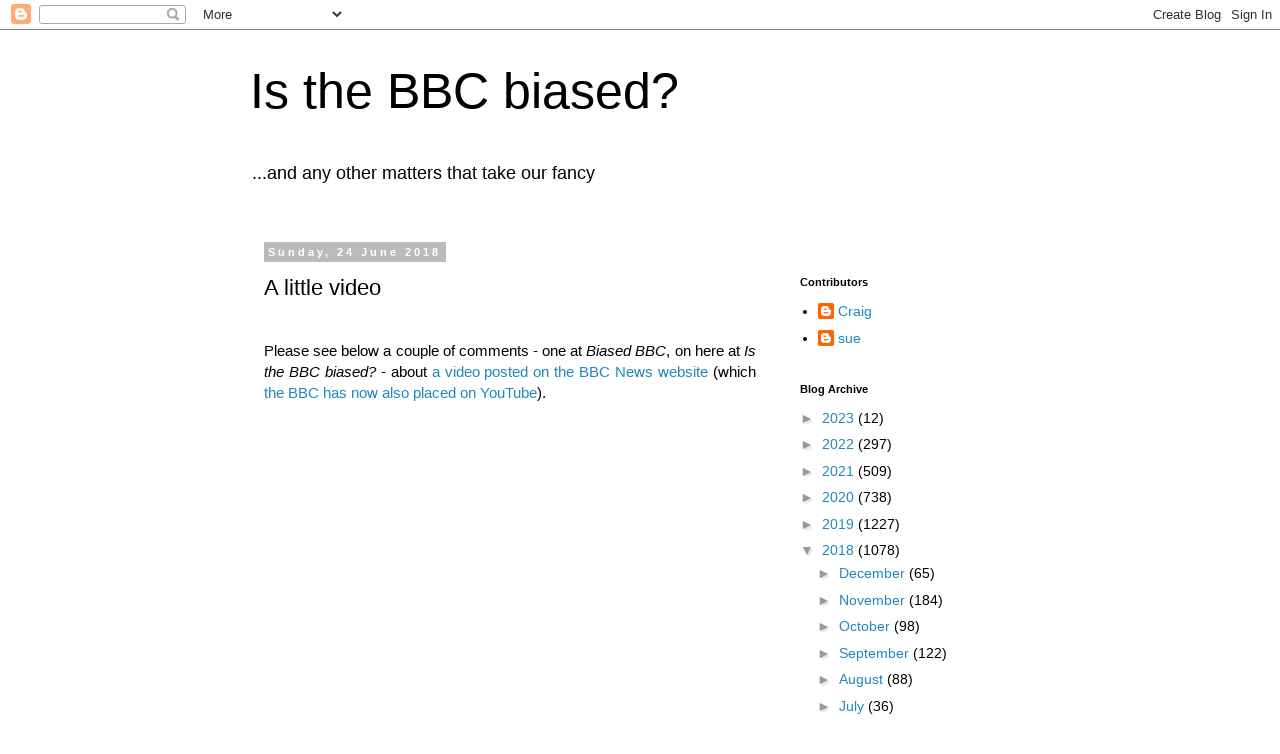

--- FILE ---
content_type: text/html; charset=UTF-8
request_url: https://isthebbcbiased.blogspot.com/2018/06/a-little-video.html?m=0
body_size: 22039
content:
<!DOCTYPE html>
<html class='v2' dir='ltr' lang='en-GB'>
<head>
<link href='https://www.blogger.com/static/v1/widgets/335934321-css_bundle_v2.css' rel='stylesheet' type='text/css'/>
<meta content='width=1100' name='viewport'/>
<meta content='text/html; charset=UTF-8' http-equiv='Content-Type'/>
<meta content='blogger' name='generator'/>
<link href='https://isthebbcbiased.blogspot.com/favicon.ico' rel='icon' type='image/x-icon'/>
<link href='https://isthebbcbiased.blogspot.com/2018/06/a-little-video.html' rel='canonical'/>
<link rel="alternate" type="application/atom+xml" title="           Is the BBC biased? - Atom" href="https://isthebbcbiased.blogspot.com/feeds/posts/default" />
<link rel="alternate" type="application/rss+xml" title="           Is the BBC biased? - RSS" href="https://isthebbcbiased.blogspot.com/feeds/posts/default?alt=rss" />
<link rel="service.post" type="application/atom+xml" title="           Is the BBC biased? - Atom" href="https://www.blogger.com/feeds/3272054900018746845/posts/default" />

<link rel="alternate" type="application/atom+xml" title="           Is the BBC biased? - Atom" href="https://isthebbcbiased.blogspot.com/feeds/183667700760543294/comments/default" />
<!--Can't find substitution for tag [blog.ieCssRetrofitLinks]-->
<link href='https://i.ytimg.com/vi/UNgGUSgTbSc/hqdefault.jpg' rel='image_src'/>
<meta content='https://isthebbcbiased.blogspot.com/2018/06/a-little-video.html' property='og:url'/>
<meta content='A little video' property='og:title'/>
<meta content='      Please see below a couple of comments - one at Biased BBC , on here at Is the BBC biased? - about a video posted on the BBC News websi...' property='og:description'/>
<meta content='https://lh3.googleusercontent.com/blogger_img_proxy/AEn0k_ta8iY5zn-sVhlj-PBx7UvSjULEEP8zwQ5mZp0FtuAKcy2q_-rAdUlum4L96z-zSsKPZk885mjXW47pfBSIuIcD-PPTrZGpexcuzM8Hmw3msM-OVw=w1200-h630-n-k-no-nu' property='og:image'/>
<title>           Is the BBC biased?: A little video</title>
<style id='page-skin-1' type='text/css'><!--
/*
-----------------------------------------------
Blogger Template Style
Name:     Simple
Designer: Blogger
URL:      www.blogger.com
----------------------------------------------- */
/* Content
----------------------------------------------- */
body {
font: normal normal 14px 'Trebuchet MS', Trebuchet, Verdana, sans-serif;
color: #000000;
background: #ffffff none repeat scroll top left;
padding: 0 0 0 0;
}
html body .region-inner {
min-width: 0;
max-width: 100%;
width: auto;
}
h2 {
font-size: 22px;
}
a:link {
text-decoration:none;
color: #2288bb;
}
a:visited {
text-decoration:none;
color: #888888;
}
a:hover {
text-decoration:underline;
color: #33aaff;
}
.body-fauxcolumn-outer .fauxcolumn-inner {
background: transparent none repeat scroll top left;
_background-image: none;
}
.body-fauxcolumn-outer .cap-top {
position: absolute;
z-index: 1;
height: 400px;
width: 100%;
}
.body-fauxcolumn-outer .cap-top .cap-left {
width: 100%;
background: transparent none repeat-x scroll top left;
_background-image: none;
}
.content-outer {
-moz-box-shadow: 0 0 0 rgba(0, 0, 0, .15);
-webkit-box-shadow: 0 0 0 rgba(0, 0, 0, .15);
-goog-ms-box-shadow: 0 0 0 #333333;
box-shadow: 0 0 0 rgba(0, 0, 0, .15);
margin-bottom: 1px;
}
.content-inner {
padding: 10px 40px;
}
.content-inner {
background-color: #ffffff;
}
/* Header
----------------------------------------------- */
.header-outer {
background: transparent none repeat-x scroll 0 -400px;
_background-image: none;
}
.Header h1 {
font: normal normal 50px 'Trebuchet MS',Trebuchet,Verdana,sans-serif;
color: #000000;
text-shadow: 0 0 0 rgba(0, 0, 0, .2);
}
.Header h1 a {
color: #000000;
}
.Header .description {
font-size: 18px;
color: #000000;
}
.header-inner .Header .titlewrapper {
padding: 22px 0;
}
.header-inner .Header .descriptionwrapper {
padding: 0 0;
}
/* Tabs
----------------------------------------------- */
.tabs-inner .section:first-child {
border-top: 0 solid #dddddd;
}
.tabs-inner .section:first-child ul {
margin-top: -1px;
border-top: 1px solid #dddddd;
border-left: 1px solid #dddddd;
border-right: 1px solid #dddddd;
}
.tabs-inner .widget ul {
background: transparent none repeat-x scroll 0 -800px;
_background-image: none;
border-bottom: 1px solid #dddddd;
margin-top: 0;
margin-left: -30px;
margin-right: -30px;
}
.tabs-inner .widget li a {
display: inline-block;
padding: .6em 1em;
font: normal normal 16px 'Trebuchet MS', Trebuchet, Verdana, sans-serif;
color: #000000;
border-left: 1px solid #ffffff;
border-right: 1px solid #dddddd;
}
.tabs-inner .widget li:first-child a {
border-left: none;
}
.tabs-inner .widget li.selected a, .tabs-inner .widget li a:hover {
color: #000000;
background-color: #eeeeee;
text-decoration: none;
}
/* Columns
----------------------------------------------- */
.main-outer {
border-top: 0 solid transparent;
}
.fauxcolumn-left-outer .fauxcolumn-inner {
border-right: 1px solid transparent;
}
.fauxcolumn-right-outer .fauxcolumn-inner {
border-left: 1px solid transparent;
}
/* Headings
----------------------------------------------- */
div.widget > h2,
div.widget h2.title {
margin: 0 0 1em 0;
font: normal bold 11px 'Trebuchet MS',Trebuchet,Verdana,sans-serif;
color: #000000;
}
/* Widgets
----------------------------------------------- */
.widget .zippy {
color: #999999;
text-shadow: 2px 2px 1px rgba(0, 0, 0, .1);
}
.widget .popular-posts ul {
list-style: none;
}
/* Posts
----------------------------------------------- */
h2.date-header {
font: normal bold 11px Arial, Tahoma, Helvetica, FreeSans, sans-serif;
}
.date-header span {
background-color: #bbbbbb;
color: #ffffff;
padding: 0.4em;
letter-spacing: 3px;
margin: inherit;
}
.main-inner {
padding-top: 35px;
padding-bottom: 65px;
}
.main-inner .column-center-inner {
padding: 0 0;
}
.main-inner .column-center-inner .section {
margin: 0 1em;
}
.post {
margin: 0 0 45px 0;
}
h3.post-title, .comments h4 {
font: normal normal 22px 'Trebuchet MS',Trebuchet,Verdana,sans-serif;
margin: .75em 0 0;
}
.post-body {
font-size: 110%;
line-height: 1.4;
position: relative;
}
.post-body img, .post-body .tr-caption-container, .Profile img, .Image img,
.BlogList .item-thumbnail img {
padding: 2px;
background: #ffffff;
border: 1px solid #eeeeee;
-moz-box-shadow: 1px 1px 5px rgba(0, 0, 0, .1);
-webkit-box-shadow: 1px 1px 5px rgba(0, 0, 0, .1);
box-shadow: 1px 1px 5px rgba(0, 0, 0, .1);
}
.post-body img, .post-body .tr-caption-container {
padding: 5px;
}
.post-body .tr-caption-container {
color: #000000;
}
.post-body .tr-caption-container img {
padding: 0;
background: transparent;
border: none;
-moz-box-shadow: 0 0 0 rgba(0, 0, 0, .1);
-webkit-box-shadow: 0 0 0 rgba(0, 0, 0, .1);
box-shadow: 0 0 0 rgba(0, 0, 0, .1);
}
.post-header {
margin: 0 0 1.5em;
line-height: 1.6;
font-size: 90%;
}
.post-footer {
margin: 20px -2px 0;
padding: 5px 10px;
color: #666666;
background-color: #eeeeee;
border-bottom: 1px solid #eeeeee;
line-height: 1.6;
font-size: 90%;
}
#comments .comment-author {
padding-top: 1.5em;
border-top: 1px solid transparent;
background-position: 0 1.5em;
}
#comments .comment-author:first-child {
padding-top: 0;
border-top: none;
}
.avatar-image-container {
margin: .2em 0 0;
}
#comments .avatar-image-container img {
border: 1px solid #eeeeee;
}
/* Comments
----------------------------------------------- */
.comments .comments-content .icon.blog-author {
background-repeat: no-repeat;
background-image: url([data-uri]);
}
.comments .comments-content .loadmore a {
border-top: 1px solid #999999;
border-bottom: 1px solid #999999;
}
.comments .comment-thread.inline-thread {
background-color: #eeeeee;
}
.comments .continue {
border-top: 2px solid #999999;
}
/* Accents
---------------------------------------------- */
.section-columns td.columns-cell {
border-left: 1px solid transparent;
}
.blog-pager {
background: transparent url(https://resources.blogblog.com/blogblog/data/1kt/simple/paging_dot.png) repeat-x scroll top center;
}
.blog-pager-older-link, .home-link,
.blog-pager-newer-link {
background-color: #ffffff;
padding: 5px;
}
.footer-outer {
border-top: 1px dashed #bbbbbb;
}
/* Mobile
----------------------------------------------- */
body.mobile  {
background-size: auto;
}
.mobile .body-fauxcolumn-outer {
background: transparent none repeat scroll top left;
}
.mobile .body-fauxcolumn-outer .cap-top {
background-size: 100% auto;
}
.mobile .content-outer {
-webkit-box-shadow: 0 0 3px rgba(0, 0, 0, .15);
box-shadow: 0 0 3px rgba(0, 0, 0, .15);
}
.mobile .tabs-inner .widget ul {
margin-left: 0;
margin-right: 0;
}
.mobile .post {
margin: 0;
}
.mobile .main-inner .column-center-inner .section {
margin: 0;
}
.mobile .date-header span {
padding: 0.1em 10px;
margin: 0 -10px;
}
.mobile h3.post-title {
margin: 0;
}
.mobile .blog-pager {
background: transparent none no-repeat scroll top center;
}
.mobile .footer-outer {
border-top: none;
}
.mobile .main-inner, .mobile .footer-inner {
background-color: #ffffff;
}
.mobile-index-contents {
color: #000000;
}
.mobile-link-button {
background-color: #2288bb;
}
.mobile-link-button a:link, .mobile-link-button a:visited {
color: #ffffff;
}
.mobile .tabs-inner .section:first-child {
border-top: none;
}
.mobile .tabs-inner .PageList .widget-content {
background-color: #eeeeee;
color: #000000;
border-top: 1px solid #dddddd;
border-bottom: 1px solid #dddddd;
}
.mobile .tabs-inner .PageList .widget-content .pagelist-arrow {
border-left: 1px solid #dddddd;
}

--></style>
<style id='template-skin-1' type='text/css'><!--
body {
min-width: 860px;
}
.content-outer, .content-fauxcolumn-outer, .region-inner {
min-width: 860px;
max-width: 860px;
_width: 860px;
}
.main-inner .columns {
padding-left: 0px;
padding-right: 260px;
}
.main-inner .fauxcolumn-center-outer {
left: 0px;
right: 260px;
/* IE6 does not respect left and right together */
_width: expression(this.parentNode.offsetWidth -
parseInt("0px") -
parseInt("260px") + 'px');
}
.main-inner .fauxcolumn-left-outer {
width: 0px;
}
.main-inner .fauxcolumn-right-outer {
width: 260px;
}
.main-inner .column-left-outer {
width: 0px;
right: 100%;
margin-left: -0px;
}
.main-inner .column-right-outer {
width: 260px;
margin-right: -260px;
}
#layout {
min-width: 0;
}
#layout .content-outer {
min-width: 0;
width: 800px;
}
#layout .region-inner {
min-width: 0;
width: auto;
}
body#layout div.add_widget {
padding: 8px;
}
body#layout div.add_widget a {
margin-left: 32px;
}
--></style>
<link href='https://www.blogger.com/dyn-css/authorization.css?targetBlogID=3272054900018746845&amp;zx=8d27a881-ae0b-4a25-ba1c-118abd2734d1' media='none' onload='if(media!=&#39;all&#39;)media=&#39;all&#39;' rel='stylesheet'/><noscript><link href='https://www.blogger.com/dyn-css/authorization.css?targetBlogID=3272054900018746845&amp;zx=8d27a881-ae0b-4a25-ba1c-118abd2734d1' rel='stylesheet'/></noscript>
<meta name='google-adsense-platform-account' content='ca-host-pub-1556223355139109'/>
<meta name='google-adsense-platform-domain' content='blogspot.com'/>

</head>
<body class='loading variant-simplysimple'>
<div class='navbar section' id='navbar' name='Navbar'><div class='widget Navbar' data-version='1' id='Navbar1'><script type="text/javascript">
    function setAttributeOnload(object, attribute, val) {
      if(window.addEventListener) {
        window.addEventListener('load',
          function(){ object[attribute] = val; }, false);
      } else {
        window.attachEvent('onload', function(){ object[attribute] = val; });
      }
    }
  </script>
<div id="navbar-iframe-container"></div>
<script type="text/javascript" src="https://apis.google.com/js/platform.js"></script>
<script type="text/javascript">
      gapi.load("gapi.iframes:gapi.iframes.style.bubble", function() {
        if (gapi.iframes && gapi.iframes.getContext) {
          gapi.iframes.getContext().openChild({
              url: 'https://www.blogger.com/navbar/3272054900018746845?po\x3d183667700760543294\x26origin\x3dhttps://isthebbcbiased.blogspot.com',
              where: document.getElementById("navbar-iframe-container"),
              id: "navbar-iframe"
          });
        }
      });
    </script><script type="text/javascript">
(function() {
var script = document.createElement('script');
script.type = 'text/javascript';
script.src = '//pagead2.googlesyndication.com/pagead/js/google_top_exp.js';
var head = document.getElementsByTagName('head')[0];
if (head) {
head.appendChild(script);
}})();
</script>
</div></div>
<div class='body-fauxcolumns'>
<div class='fauxcolumn-outer body-fauxcolumn-outer'>
<div class='cap-top'>
<div class='cap-left'></div>
<div class='cap-right'></div>
</div>
<div class='fauxborder-left'>
<div class='fauxborder-right'></div>
<div class='fauxcolumn-inner'>
</div>
</div>
<div class='cap-bottom'>
<div class='cap-left'></div>
<div class='cap-right'></div>
</div>
</div>
</div>
<div class='content'>
<div class='content-fauxcolumns'>
<div class='fauxcolumn-outer content-fauxcolumn-outer'>
<div class='cap-top'>
<div class='cap-left'></div>
<div class='cap-right'></div>
</div>
<div class='fauxborder-left'>
<div class='fauxborder-right'></div>
<div class='fauxcolumn-inner'>
</div>
</div>
<div class='cap-bottom'>
<div class='cap-left'></div>
<div class='cap-right'></div>
</div>
</div>
</div>
<div class='content-outer'>
<div class='content-cap-top cap-top'>
<div class='cap-left'></div>
<div class='cap-right'></div>
</div>
<div class='fauxborder-left content-fauxborder-left'>
<div class='fauxborder-right content-fauxborder-right'></div>
<div class='content-inner'>
<header>
<div class='header-outer'>
<div class='header-cap-top cap-top'>
<div class='cap-left'></div>
<div class='cap-right'></div>
</div>
<div class='fauxborder-left header-fauxborder-left'>
<div class='fauxborder-right header-fauxborder-right'></div>
<div class='region-inner header-inner'>
<div class='header section' id='header' name='Header'><div class='widget Header' data-version='1' id='Header1'>
<div id='header-inner'>
<div class='titlewrapper'>
<h1 class='title'>
<a href='https://isthebbcbiased.blogspot.com/?m=0'>
           Is the BBC biased?
</a>
</h1>
</div>
<div class='descriptionwrapper'>
<p class='description'><span>...and any other matters that take our fancy</span></p>
</div>
</div>
</div></div>
</div>
</div>
<div class='header-cap-bottom cap-bottom'>
<div class='cap-left'></div>
<div class='cap-right'></div>
</div>
</div>
</header>
<div class='tabs-outer'>
<div class='tabs-cap-top cap-top'>
<div class='cap-left'></div>
<div class='cap-right'></div>
</div>
<div class='fauxborder-left tabs-fauxborder-left'>
<div class='fauxborder-right tabs-fauxborder-right'></div>
<div class='region-inner tabs-inner'>
<div class='tabs no-items section' id='crosscol' name='Cross-column'></div>
<div class='tabs no-items section' id='crosscol-overflow' name='Cross-Column 2'></div>
</div>
</div>
<div class='tabs-cap-bottom cap-bottom'>
<div class='cap-left'></div>
<div class='cap-right'></div>
</div>
</div>
<div class='main-outer'>
<div class='main-cap-top cap-top'>
<div class='cap-left'></div>
<div class='cap-right'></div>
</div>
<div class='fauxborder-left main-fauxborder-left'>
<div class='fauxborder-right main-fauxborder-right'></div>
<div class='region-inner main-inner'>
<div class='columns fauxcolumns'>
<div class='fauxcolumn-outer fauxcolumn-center-outer'>
<div class='cap-top'>
<div class='cap-left'></div>
<div class='cap-right'></div>
</div>
<div class='fauxborder-left'>
<div class='fauxborder-right'></div>
<div class='fauxcolumn-inner'>
</div>
</div>
<div class='cap-bottom'>
<div class='cap-left'></div>
<div class='cap-right'></div>
</div>
</div>
<div class='fauxcolumn-outer fauxcolumn-left-outer'>
<div class='cap-top'>
<div class='cap-left'></div>
<div class='cap-right'></div>
</div>
<div class='fauxborder-left'>
<div class='fauxborder-right'></div>
<div class='fauxcolumn-inner'>
</div>
</div>
<div class='cap-bottom'>
<div class='cap-left'></div>
<div class='cap-right'></div>
</div>
</div>
<div class='fauxcolumn-outer fauxcolumn-right-outer'>
<div class='cap-top'>
<div class='cap-left'></div>
<div class='cap-right'></div>
</div>
<div class='fauxborder-left'>
<div class='fauxborder-right'></div>
<div class='fauxcolumn-inner'>
</div>
</div>
<div class='cap-bottom'>
<div class='cap-left'></div>
<div class='cap-right'></div>
</div>
</div>
<!-- corrects IE6 width calculation -->
<div class='columns-inner'>
<div class='column-center-outer'>
<div class='column-center-inner'>
<div class='main section' id='main' name='Main'><div class='widget Blog' data-version='1' id='Blog1'>
<div class='blog-posts hfeed'>

          <div class="date-outer">
        
<h2 class='date-header'><span>Sunday, 24 June 2018</span></h2>

          <div class="date-posts">
        
<div class='post-outer'>
<div class='post hentry uncustomized-post-template' itemprop='blogPost' itemscope='itemscope' itemtype='http://schema.org/BlogPosting'>
<meta content='https://i.ytimg.com/vi/UNgGUSgTbSc/hqdefault.jpg' itemprop='image_url'/>
<meta content='3272054900018746845' itemprop='blogId'/>
<meta content='183667700760543294' itemprop='postId'/>
<a name='183667700760543294'></a>
<h3 class='post-title entry-title' itemprop='name'>
A little video
</h3>
<div class='post-header'>
<div class='post-header-line-1'></div>
</div>
<div class='post-body entry-content' id='post-body-183667700760543294' itemprop='description articleBody'>
<div class="tr_bq">
<div style="text-align: justify;">
<br /></div>
</div>
<div class="tr_bq">
<div style="text-align: justify;">
Please see below a couple of comments - one at <i>Biased BBC</i>, on here at <i>Is the BBC biased? </i>- about <a href="https://www.bbc.co.uk/news/av/technology-44575392/maps-reveal-hidden-truths-of-the-world-s-cities">a video posted on the BBC News website</a> (which <a href="https://www.youtube.com/watch?v=UNgGUSgTbSc">the BBC has now also placed on YouTube</a>).</div>
</div>
<div style="text-align: center;">
<br /></div>
<div style="text-align: center;">
<iframe allowfullscreen="" frameborder="0" height="270" src="https://www.youtube.com/embed/UNgGUSgTbSc" width="480"></iframe>
</div>
<div style="text-align: center;">
<br /></div>
<div style="text-align: left;">
I don't need to add anything to the comments myself...</div>
<div style="text-align: left;">
<br /></div>
<div style="text-align: center;">
<br /></div>
<div class="comment-author vcard" style="background: rgb(255, 255, 255); border: 0px; color: #333333; float: left; font-family: Calibri, Arian, sans-serif; font-size: 15px; margin: 0px; padding: 0px; text-align: justify; vertical-align: baseline;">
<cite class="fn" style="background: transparent; border: 0px; color: black; font-style: normal; font-weight: bold; margin: 0px; padding: 0px; vertical-align: baseline;">Roland Deschain</cite></div>
<div class="comment-meta commentmetadata" style="background: rgb(255, 255, 255); border: 0px; color: #333333; float: left; font-family: Calibri, Arian, sans-serif; font-size: 12px; margin: 0px 0px 5px 5px; padding: 0px; text-align: justify; vertical-align: baseline;">
<a href="https://biasedbbc.org/blog/2018/06/22/weekend-open-thread-23-june-2018/comment-page-2/#comment-925319" style="background: transparent; border: 0px; color: #999999; margin: 0px; padding: 0px; text-decoration-line: none; vertical-align: baseline;">June 24, 2018 at 9:07 am</a></div>
<div class="comment-body" style="background: rgb(249, 249, 249); border: 1px solid rgb(238, 238, 238); clear: both; color: #333333; font-family: calibri, arian, sans-serif; font-size: 15px; margin: 0px; padding: 5px 10px; text-align: justify; vertical-align: baseline;">
<div style="background: transparent; border: 0px; line-height: 1.5em; margin-bottom: 1.5em; padding: 0px; vertical-align: baseline;">
<span style="background-color: transparent;">This little video is nothing more than outright propaganda, something the BBC is increasingly indulging in. What are these &#8220;truths&#8221; the BBC reveals?</span></div>
<div style="background: transparent; border: 0px; line-height: 1.5em; margin-bottom: 1.5em; padding: 0px; vertical-align: baseline;">
1. The West is not being swamped by refugees, because the vast majority are fleeing terrorism and conflict, not bringing it.<br />
2. Cities will drown because climate change.<br />
3. Satellite images of fire show forest clearance and gas flares from fracking, showing human-led climate change.<br />
4. Light pollution is a problem but where it&#8217;s falling it&#8217;s because old people, boo hiss, are dying and not so much nasty energy is used.</div>
<div style="background: transparent; border: 0px; line-height: 1.5em; margin-bottom: 1.5em; padding: 0px; vertical-align: baseline;">
In short, it&#8217;s propaganda dressed up as science. The BBC is quite shameless.<br />
<br />
<div class="comment-header" id="bc_0_48M" kind="m" style="background-color: white; color: black; font-family: verdana, geneva, sans-serif; font-size: 12px; margin: 0px 0px 8px; text-align: start;">
<cite class="user" style="font-style: normal; font-weight: bold;">Monkey Brains</cite><span class="icon user" style="font-weight: bold;"></span><span class="datetime secondary-text" style="margin-left: 6px;"><a href="http://isthebbcbiased.blogspot.com/2018/06/new-born-open-thread.html?showComment=1529832844127#c869625944074380136" rel="nofollow" style="color: #888888;">24 June 2018 at 10:34</a></span></div>
<div class="comment-content" id="bc_0_48MC" style="background-color: white; color: black; font-family: verdana, geneva, sans-serif; font-size: 12px; margin-bottom: 8px;">
Roland Deschain over at bBBC references this propaganda video that the BBC present as impartial, objective news.<br />
<br />
When I looked up the Instituto Igarape, which appears to have produced the maps referenced in the video, I found - surprise, surprise - that Soros's Open Society Foundations were supporting the "think tank" (aka propaganda unit).<br />
<br />
This is pure Fake News that the BBC is foisting on the public. To take one example, the video referenced parts of Florida going under the water due to global warming.<br />
<br />
I looked into this Florida myth previously. The key problem in Florida is that they have been building and continue to build huge urban settlements on not v. stable ground (bascially marshes). That exerts downward pressure on the land (ie the land sinks) and because the underlying rock is very porous limestone which is soaked with sea water, the inevitable result is increased flooding. That has nothing to do with global warming, although global warming could of course exacerbate the problem. But if you were genuinely interested in the science of global warming the last place you would start is Florida, not the first as in this video.<br />
<br />
Putting videos like this up is pure lying propaganda with no right of even the usual cursory response allowed in other parts of the BBC.</div>
</div>
</div>
<div style='clear: both;'></div>
</div>
<div class='post-footer'>
<div class='post-footer-line post-footer-line-1'>
<span class='post-author vcard'>
Posted by
<span class='fn' itemprop='author' itemscope='itemscope' itemtype='http://schema.org/Person'>
<meta content='https://www.blogger.com/profile/08741318067991857821' itemprop='url'/>
<a class='g-profile' href='https://www.blogger.com/profile/08741318067991857821' rel='author' title='author profile'>
<span itemprop='name'>Craig</span>
</a>
</span>
</span>
<span class='post-timestamp'>
at
<meta content='https://isthebbcbiased.blogspot.com/2018/06/a-little-video.html' itemprop='url'/>
<a class='timestamp-link' href='https://isthebbcbiased.blogspot.com/2018/06/a-little-video.html?m=0' rel='bookmark' title='permanent link'><abbr class='published' itemprop='datePublished' title='2018-06-24T12:53:00+01:00'>12:53</abbr></a>
</span>
<span class='post-comment-link'>
</span>
<span class='post-icons'>
<span class='item-control blog-admin pid-76850854'>
<a href='https://www.blogger.com/post-edit.g?blogID=3272054900018746845&postID=183667700760543294&from=pencil' title='Edit Post'>
<img alt='' class='icon-action' height='18' src='https://resources.blogblog.com/img/icon18_edit_allbkg.gif' width='18'/>
</a>
</span>
</span>
<div class='post-share-buttons goog-inline-block'>
</div>
</div>
<div class='post-footer-line post-footer-line-2'>
<span class='post-labels'>
Labels:
<a href='https://isthebbcbiased.blogspot.com/search/label/BBC%20News%20website?m=0' rel='tag'>BBC News website</a>
</span>
</div>
<div class='post-footer-line post-footer-line-3'>
<span class='post-location'>
</span>
</div>
</div>
</div>
<div class='comments' id='comments'>
<a name='comments'></a>
<h4>3 comments:</h4>
<div class='comments-content'>
<script async='async' src='' type='text/javascript'></script>
<script type='text/javascript'>
    (function() {
      var items = null;
      var msgs = null;
      var config = {};

// <![CDATA[
      var cursor = null;
      if (items && items.length > 0) {
        cursor = parseInt(items[items.length - 1].timestamp) + 1;
      }

      var bodyFromEntry = function(entry) {
        var text = (entry &&
                    ((entry.content && entry.content.$t) ||
                     (entry.summary && entry.summary.$t))) ||
            '';
        if (entry && entry.gd$extendedProperty) {
          for (var k in entry.gd$extendedProperty) {
            if (entry.gd$extendedProperty[k].name == 'blogger.contentRemoved') {
              return '<span class="deleted-comment">' + text + '</span>';
            }
          }
        }
        return text;
      }

      var parse = function(data) {
        cursor = null;
        var comments = [];
        if (data && data.feed && data.feed.entry) {
          for (var i = 0, entry; entry = data.feed.entry[i]; i++) {
            var comment = {};
            // comment ID, parsed out of the original id format
            var id = /blog-(\d+).post-(\d+)/.exec(entry.id.$t);
            comment.id = id ? id[2] : null;
            comment.body = bodyFromEntry(entry);
            comment.timestamp = Date.parse(entry.published.$t) + '';
            if (entry.author && entry.author.constructor === Array) {
              var auth = entry.author[0];
              if (auth) {
                comment.author = {
                  name: (auth.name ? auth.name.$t : undefined),
                  profileUrl: (auth.uri ? auth.uri.$t : undefined),
                  avatarUrl: (auth.gd$image ? auth.gd$image.src : undefined)
                };
              }
            }
            if (entry.link) {
              if (entry.link[2]) {
                comment.link = comment.permalink = entry.link[2].href;
              }
              if (entry.link[3]) {
                var pid = /.*comments\/default\/(\d+)\?.*/.exec(entry.link[3].href);
                if (pid && pid[1]) {
                  comment.parentId = pid[1];
                }
              }
            }
            comment.deleteclass = 'item-control blog-admin';
            if (entry.gd$extendedProperty) {
              for (var k in entry.gd$extendedProperty) {
                if (entry.gd$extendedProperty[k].name == 'blogger.itemClass') {
                  comment.deleteclass += ' ' + entry.gd$extendedProperty[k].value;
                } else if (entry.gd$extendedProperty[k].name == 'blogger.displayTime') {
                  comment.displayTime = entry.gd$extendedProperty[k].value;
                }
              }
            }
            comments.push(comment);
          }
        }
        return comments;
      };

      var paginator = function(callback) {
        if (hasMore()) {
          var url = config.feed + '?alt=json&v=2&orderby=published&reverse=false&max-results=50';
          if (cursor) {
            url += '&published-min=' + new Date(cursor).toISOString();
          }
          window.bloggercomments = function(data) {
            var parsed = parse(data);
            cursor = parsed.length < 50 ? null
                : parseInt(parsed[parsed.length - 1].timestamp) + 1
            callback(parsed);
            window.bloggercomments = null;
          }
          url += '&callback=bloggercomments';
          var script = document.createElement('script');
          script.type = 'text/javascript';
          script.src = url;
          document.getElementsByTagName('head')[0].appendChild(script);
        }
      };
      var hasMore = function() {
        return !!cursor;
      };
      var getMeta = function(key, comment) {
        if ('iswriter' == key) {
          var matches = !!comment.author
              && comment.author.name == config.authorName
              && comment.author.profileUrl == config.authorUrl;
          return matches ? 'true' : '';
        } else if ('deletelink' == key) {
          return config.baseUri + '/comment/delete/'
               + config.blogId + '/' + comment.id;
        } else if ('deleteclass' == key) {
          return comment.deleteclass;
        }
        return '';
      };

      var replybox = null;
      var replyUrlParts = null;
      var replyParent = undefined;

      var onReply = function(commentId, domId) {
        if (replybox == null) {
          // lazily cache replybox, and adjust to suit this style:
          replybox = document.getElementById('comment-editor');
          if (replybox != null) {
            replybox.height = '250px';
            replybox.style.display = 'block';
            replyUrlParts = replybox.src.split('#');
          }
        }
        if (replybox && (commentId !== replyParent)) {
          replybox.src = '';
          document.getElementById(domId).insertBefore(replybox, null);
          replybox.src = replyUrlParts[0]
              + (commentId ? '&parentID=' + commentId : '')
              + '#' + replyUrlParts[1];
          replyParent = commentId;
        }
      };

      var hash = (window.location.hash || '#').substring(1);
      var startThread, targetComment;
      if (/^comment-form_/.test(hash)) {
        startThread = hash.substring('comment-form_'.length);
      } else if (/^c[0-9]+$/.test(hash)) {
        targetComment = hash.substring(1);
      }

      // Configure commenting API:
      var configJso = {
        'maxDepth': config.maxThreadDepth
      };
      var provider = {
        'id': config.postId,
        'data': items,
        'loadNext': paginator,
        'hasMore': hasMore,
        'getMeta': getMeta,
        'onReply': onReply,
        'rendered': true,
        'initComment': targetComment,
        'initReplyThread': startThread,
        'config': configJso,
        'messages': msgs
      };

      var render = function() {
        if (window.goog && window.goog.comments) {
          var holder = document.getElementById('comment-holder');
          window.goog.comments.render(holder, provider);
        }
      };

      // render now, or queue to render when library loads:
      if (window.goog && window.goog.comments) {
        render();
      } else {
        window.goog = window.goog || {};
        window.goog.comments = window.goog.comments || {};
        window.goog.comments.loadQueue = window.goog.comments.loadQueue || [];
        window.goog.comments.loadQueue.push(render);
      }
    })();
// ]]>
  </script>
<div id='comment-holder'>
<div class="comment-thread toplevel-thread"><ol id="top-ra"><li class="comment" id="c2877379435939446398"><div class="avatar-image-container"><img src="//2.bp.blogspot.com/_WkQfbyiOqnw/SavYMG5YggI/AAAAAAAAACU/5uxan0JNsrA/S45-s35/stewgreen.jpg" alt=""/></div><div class="comment-block"><div class="comment-header"><cite class="user"><a href="https://www.blogger.com/profile/10223073927227101097" rel="nofollow">stewgreen</a></cite><span class="icon user "></span><span class="datetime secondary-text"><a rel="nofollow" href="https://isthebbcbiased.blogspot.com/2018/06/a-little-video.html?showComment=1530108687586&amp;m=0#c2877379435939446398">27 June 2018 at 15:11</a></span></div><p class="comment-content">Two ways of looking at BBC output <br>- Activists oh that BBC output confirms my pre-exisiting beliefs so I will retweet it<br>(Indeed I spot 50 people posting the URl, their friends retweet, but there is NO DISCUSSION)<br>- Me &amp; you : Oh I can spot something suspicious/fake (but I expect that from the BBC)<br><br>Indeed The UK sea level rise bit looks naive <br>Land loss - Looking at their UK map they predict for 4C temp rise<br>I can get the same effect by looking at a UK elevation map where the colour corresponds to 33ft sea level rise.<br>#1 all those areas just appear to be land that we drained in the last 1,000 years <br>You can see the Isle of Axholme and Isle of Ely<br>#2 Their predict seems naive cos with good drainage you can have land lower than sea level and I&#39;m guessing that flooding doesn&#39;t depend on elevation but also tides and the amount of drainage <br>So that York at a higher elevation should be flooded cos they won&#39;t be able to get rid of water quick enough.<br><br>After Miami he says &quot;Many people are reluctant to believe  Climate Change is real&quot; ..as if sea level rise was a brand new thing. whereas as everyone else thinks sea level has risen for 500 years as we come out of the Ice Age.<br><br>Fires from space<br>&quot;forest fires for clearing land&quot;<br>switches to UK map where I recognise our area<br>they look like the Scunthorpe Steelworks and the possibly the Philips oil refinnery in Immingham. Further west there is another hotspot maybe the Rotherham steel mills or Drax<br>If you look to Wales , you can see a hot spot near Port Talbot steelworks.<br>The North Sea seems to have flaring at oil rigs.<br>but the commentator just starts talking about FRACKING<br>&quot;The North Dakota fracking fields add worth more than 1 billion cars per year&quot;<br> is that true ?<br>that they are just wasting the same energy that would power that much ?<br><br>Light Changes <br>He says the model marks increased levels as RED, and decreased levels as BLUE<br>He states that Eastern Europe is dark.<br>Nope Poland region has gone up, whereas sparesely populated Ukraine and Belarus are dark.<br>Note the increases on the Portuguese coast and northern Greece as if solar panels are being picked up. <br><br>Bottomline <br>- Good pics can convey truth quickly<br>- Bad pics can convey NON-truth quickly</p><span class="comment-actions secondary-text"><a class="comment-reply" target="_self" data-comment-id="2877379435939446398">Reply</a><span class="item-control blog-admin blog-admin pid-679066211"><a target="_self" href="https://www.blogger.com/comment/delete/3272054900018746845/2877379435939446398">Delete</a></span></span></div><div class="comment-replies"><div id="c2877379435939446398-rt" class="comment-thread inline-thread hidden"><span class="thread-toggle thread-expanded"><span class="thread-arrow"></span><span class="thread-count"><a target="_self">Replies</a></span></span><ol id="c2877379435939446398-ra" class="thread-chrome thread-expanded"><div></div><div id="c2877379435939446398-continue" class="continue"><a class="comment-reply" target="_self" data-comment-id="2877379435939446398">Reply</a></div></ol></div></div><div class="comment-replybox-single" id="c2877379435939446398-ce"></div></li><li class="comment" id="c5123500324542527278"><div class="avatar-image-container"><img src="//2.bp.blogspot.com/_WkQfbyiOqnw/SavYMG5YggI/AAAAAAAAACU/5uxan0JNsrA/S45-s35/stewgreen.jpg" alt=""/></div><div class="comment-block"><div class="comment-header"><cite class="user"><a href="https://www.blogger.com/profile/10223073927227101097" rel="nofollow">stewgreen</a></cite><span class="icon user "></span><span class="datetime secondary-text"><a rel="nofollow" href="https://isthebbcbiased.blogspot.com/2018/06/a-little-video.html?showComment=1530116140679&amp;m=0#c5123500324542527278">27 June 2018 at 17:15</a></span></div><p class="comment-content">A comment from Youtube<br>\\ 0:28 &quot;What we have here is data showing the movement of every single refugee since the 1990&#39;s&quot;<br><br>My Response: Sure you do, you lying fraud. <br>Because there was someone standing with a counter every time a refugee moved from one place to another from the 1990&#39;s until now. //</p><span class="comment-actions secondary-text"><a class="comment-reply" target="_self" data-comment-id="5123500324542527278">Reply</a><span class="item-control blog-admin blog-admin pid-679066211"><a target="_self" href="https://www.blogger.com/comment/delete/3272054900018746845/5123500324542527278">Delete</a></span></span></div><div class="comment-replies"><div id="c5123500324542527278-rt" class="comment-thread inline-thread hidden"><span class="thread-toggle thread-expanded"><span class="thread-arrow"></span><span class="thread-count"><a target="_self">Replies</a></span></span><ol id="c5123500324542527278-ra" class="thread-chrome thread-expanded"><div></div><div id="c5123500324542527278-continue" class="continue"><a class="comment-reply" target="_self" data-comment-id="5123500324542527278">Reply</a></div></ol></div></div><div class="comment-replybox-single" id="c5123500324542527278-ce"></div></li><li class="comment" id="c2236703577532896498"><div class="avatar-image-container"><img src="//2.bp.blogspot.com/_WkQfbyiOqnw/SavYMG5YggI/AAAAAAAAACU/5uxan0JNsrA/S45-s35/stewgreen.jpg" alt=""/></div><div class="comment-block"><div class="comment-header"><cite class="user"><a href="https://www.blogger.com/profile/10223073927227101097" rel="nofollow">stewgreen</a></cite><span class="icon user "></span><span class="datetime secondary-text"><a rel="nofollow" href="https://isthebbcbiased.blogspot.com/2018/06/a-little-video.html?showComment=1530128502338&amp;m=0#c2236703577532896498">27 June 2018 at 20:41</a></span></div><p class="comment-content">I <a href="https://twitter.com/BiasMonitor/status/1012048092156264450" rel="nofollow">tweeted the BBC guy 7 tweets</a> with screen shots </p><span class="comment-actions secondary-text"><a class="comment-reply" target="_self" data-comment-id="2236703577532896498">Reply</a><span class="item-control blog-admin blog-admin pid-679066211"><a target="_self" href="https://www.blogger.com/comment/delete/3272054900018746845/2236703577532896498">Delete</a></span></span></div><div class="comment-replies"><div id="c2236703577532896498-rt" class="comment-thread inline-thread hidden"><span class="thread-toggle thread-expanded"><span class="thread-arrow"></span><span class="thread-count"><a target="_self">Replies</a></span></span><ol id="c2236703577532896498-ra" class="thread-chrome thread-expanded"><div></div><div id="c2236703577532896498-continue" class="continue"><a class="comment-reply" target="_self" data-comment-id="2236703577532896498">Reply</a></div></ol></div></div><div class="comment-replybox-single" id="c2236703577532896498-ce"></div></li></ol><div id="top-continue" class="continue"><a class="comment-reply" target="_self">Add comment</a></div><div class="comment-replybox-thread" id="top-ce"></div><div class="loadmore hidden" data-post-id="183667700760543294"><a target="_self">Load more...</a></div></div>
</div>
</div>
<p class='comment-footer'>
<div class='comment-form'>
<a name='comment-form'></a>
<p>
</p>
<p>Note: only a member of this blog may post a comment.</p>
<a href='https://www.blogger.com/comment/frame/3272054900018746845?po=183667700760543294&hl=en-GB&saa=85391&origin=https://isthebbcbiased.blogspot.com' id='comment-editor-src'></a>
<iframe allowtransparency='true' class='blogger-iframe-colorize blogger-comment-from-post' frameborder='0' height='410px' id='comment-editor' name='comment-editor' src='' width='100%'></iframe>
<script src='https://www.blogger.com/static/v1/jsbin/2830521187-comment_from_post_iframe.js' type='text/javascript'></script>
<script type='text/javascript'>
      BLOG_CMT_createIframe('https://www.blogger.com/rpc_relay.html');
    </script>
</div>
</p>
<div id='backlinks-container'>
<div id='Blog1_backlinks-container'>
</div>
</div>
</div>
</div>

        </div></div>
      
</div>
<div class='blog-pager' id='blog-pager'>
<span id='blog-pager-newer-link'>
<a class='blog-pager-newer-link' href='https://isthebbcbiased.blogspot.com/2018/06/andrew-marr-judged-by-bbc-to-have.html?m=0' id='Blog1_blog-pager-newer-link' title='Newer Post'>Newer Post</a>
</span>
<span id='blog-pager-older-link'>
<a class='blog-pager-older-link' href='https://isthebbcbiased.blogspot.com/2018/06/scoop.html?m=0' id='Blog1_blog-pager-older-link' title='Older Post'>Older Post</a>
</span>
<a class='home-link' href='https://isthebbcbiased.blogspot.com/?m=0'>Home</a>
<div class='blog-mobile-link'>
<a href='https://isthebbcbiased.blogspot.com/2018/06/a-little-video.html?m=1'>View mobile version</a>
</div>
</div>
<div class='clear'></div>
<div class='post-feeds'>
<div class='feed-links'>
Subscribe to:
<a class='feed-link' href='https://isthebbcbiased.blogspot.com/feeds/183667700760543294/comments/default' target='_blank' type='application/atom+xml'>Post Comments (Atom)</a>
</div>
</div>
</div></div>
</div>
</div>
<div class='column-left-outer'>
<div class='column-left-inner'>
<aside>
</aside>
</div>
</div>
<div class='column-right-outer'>
<div class='column-right-inner'>
<aside>
<div class='sidebar section' id='sidebar-right-1'><div class='widget HTML' data-version='1' id='HTML1'>
<script type='text/javascript'>
var disqus_shortname = 'isthebbcbiased-disqus-com';
var disqus_blogger_current_url = "https://isthebbcbiased.blogspot.com/2018/06/a-little-video.html";
if (!disqus_blogger_current_url.length) {
disqus_blogger_current_url = "https://isthebbcbiased.blogspot.com/2018/06/a-little-video.html?m=0";
}
var disqus_blogger_homepage_url = "https://isthebbcbiased.blogspot.com/?m=0";
var disqus_blogger_canonical_homepage_url = "https://isthebbcbiased.blogspot.com/";
</script>
<style type='text/css'>
#comments {display:none;}
</style>
<script type='text/javascript'>
(function() {
    var bloggerjs = document.createElement('script');
    bloggerjs.type = 'text/javascript';
    bloggerjs.async = true;
    bloggerjs.src = '//' + disqus_shortname + '.disqus.com/blogger_item.js';
    (document.getElementsByTagName('head')[0] || document.getElementsByTagName('body')[0]).appendChild(bloggerjs);
})();
</script>
<style type='text/css'>
.post-comment-link { visibility: hidden; }
</style>
<script type='text/javascript'>
(function() {
var bloggerjs = document.createElement('script');
bloggerjs.type = 'text/javascript';
bloggerjs.async = true;
bloggerjs.src = '//' + disqus_shortname + '.disqus.com/blogger_index.js';
(document.getElementsByTagName('head')[0] || document.getElementsByTagName('body')[0]).appendChild(bloggerjs);
})();
</script>
</div><div class='widget Profile' data-version='1' id='Profile1'>
<h2>Contributors</h2>
<div class='widget-content'>
<ul>
<li><a class='profile-name-link g-profile' href='https://www.blogger.com/profile/08741318067991857821' style='background-image: url(//www.blogger.com/img/logo-16.png);'>Craig</a></li>
<li><a class='profile-name-link g-profile' href='https://www.blogger.com/profile/02693686958796849316' style='background-image: url(//www.blogger.com/img/logo-16.png);'>sue</a></li>
</ul>
<div class='clear'></div>
</div>
</div><div class='widget BlogArchive' data-version='1' id='BlogArchive1'>
<h2>Blog Archive</h2>
<div class='widget-content'>
<div id='ArchiveList'>
<div id='BlogArchive1_ArchiveList'>
<ul class='hierarchy'>
<li class='archivedate collapsed'>
<a class='toggle' href='javascript:void(0)'>
<span class='zippy'>

        &#9658;&#160;
      
</span>
</a>
<a class='post-count-link' href='https://isthebbcbiased.blogspot.com/2023/?m=0'>
2023
</a>
<span class='post-count' dir='ltr'>(12)</span>
<ul class='hierarchy'>
<li class='archivedate collapsed'>
<a class='toggle' href='javascript:void(0)'>
<span class='zippy'>

        &#9658;&#160;
      
</span>
</a>
<a class='post-count-link' href='https://isthebbcbiased.blogspot.com/2023/07/?m=0'>
July
</a>
<span class='post-count' dir='ltr'>(1)</span>
</li>
</ul>
<ul class='hierarchy'>
<li class='archivedate collapsed'>
<a class='toggle' href='javascript:void(0)'>
<span class='zippy'>

        &#9658;&#160;
      
</span>
</a>
<a class='post-count-link' href='https://isthebbcbiased.blogspot.com/2023/05/?m=0'>
May
</a>
<span class='post-count' dir='ltr'>(1)</span>
</li>
</ul>
<ul class='hierarchy'>
<li class='archivedate collapsed'>
<a class='toggle' href='javascript:void(0)'>
<span class='zippy'>

        &#9658;&#160;
      
</span>
</a>
<a class='post-count-link' href='https://isthebbcbiased.blogspot.com/2023/04/?m=0'>
April
</a>
<span class='post-count' dir='ltr'>(1)</span>
</li>
</ul>
<ul class='hierarchy'>
<li class='archivedate collapsed'>
<a class='toggle' href='javascript:void(0)'>
<span class='zippy'>

        &#9658;&#160;
      
</span>
</a>
<a class='post-count-link' href='https://isthebbcbiased.blogspot.com/2023/03/?m=0'>
March
</a>
<span class='post-count' dir='ltr'>(1)</span>
</li>
</ul>
<ul class='hierarchy'>
<li class='archivedate collapsed'>
<a class='toggle' href='javascript:void(0)'>
<span class='zippy'>

        &#9658;&#160;
      
</span>
</a>
<a class='post-count-link' href='https://isthebbcbiased.blogspot.com/2023/02/?m=0'>
February
</a>
<span class='post-count' dir='ltr'>(1)</span>
</li>
</ul>
<ul class='hierarchy'>
<li class='archivedate collapsed'>
<a class='toggle' href='javascript:void(0)'>
<span class='zippy'>

        &#9658;&#160;
      
</span>
</a>
<a class='post-count-link' href='https://isthebbcbiased.blogspot.com/2023/01/?m=0'>
January
</a>
<span class='post-count' dir='ltr'>(7)</span>
</li>
</ul>
</li>
</ul>
<ul class='hierarchy'>
<li class='archivedate collapsed'>
<a class='toggle' href='javascript:void(0)'>
<span class='zippy'>

        &#9658;&#160;
      
</span>
</a>
<a class='post-count-link' href='https://isthebbcbiased.blogspot.com/2022/?m=0'>
2022
</a>
<span class='post-count' dir='ltr'>(297)</span>
<ul class='hierarchy'>
<li class='archivedate collapsed'>
<a class='toggle' href='javascript:void(0)'>
<span class='zippy'>

        &#9658;&#160;
      
</span>
</a>
<a class='post-count-link' href='https://isthebbcbiased.blogspot.com/2022/12/?m=0'>
December
</a>
<span class='post-count' dir='ltr'>(1)</span>
</li>
</ul>
<ul class='hierarchy'>
<li class='archivedate collapsed'>
<a class='toggle' href='javascript:void(0)'>
<span class='zippy'>

        &#9658;&#160;
      
</span>
</a>
<a class='post-count-link' href='https://isthebbcbiased.blogspot.com/2022/11/?m=0'>
November
</a>
<span class='post-count' dir='ltr'>(2)</span>
</li>
</ul>
<ul class='hierarchy'>
<li class='archivedate collapsed'>
<a class='toggle' href='javascript:void(0)'>
<span class='zippy'>

        &#9658;&#160;
      
</span>
</a>
<a class='post-count-link' href='https://isthebbcbiased.blogspot.com/2022/10/?m=0'>
October
</a>
<span class='post-count' dir='ltr'>(1)</span>
</li>
</ul>
<ul class='hierarchy'>
<li class='archivedate collapsed'>
<a class='toggle' href='javascript:void(0)'>
<span class='zippy'>

        &#9658;&#160;
      
</span>
</a>
<a class='post-count-link' href='https://isthebbcbiased.blogspot.com/2022/09/?m=0'>
September
</a>
<span class='post-count' dir='ltr'>(2)</span>
</li>
</ul>
<ul class='hierarchy'>
<li class='archivedate collapsed'>
<a class='toggle' href='javascript:void(0)'>
<span class='zippy'>

        &#9658;&#160;
      
</span>
</a>
<a class='post-count-link' href='https://isthebbcbiased.blogspot.com/2022/08/?m=0'>
August
</a>
<span class='post-count' dir='ltr'>(28)</span>
</li>
</ul>
<ul class='hierarchy'>
<li class='archivedate collapsed'>
<a class='toggle' href='javascript:void(0)'>
<span class='zippy'>

        &#9658;&#160;
      
</span>
</a>
<a class='post-count-link' href='https://isthebbcbiased.blogspot.com/2022/07/?m=0'>
July
</a>
<span class='post-count' dir='ltr'>(69)</span>
</li>
</ul>
<ul class='hierarchy'>
<li class='archivedate collapsed'>
<a class='toggle' href='javascript:void(0)'>
<span class='zippy'>

        &#9658;&#160;
      
</span>
</a>
<a class='post-count-link' href='https://isthebbcbiased.blogspot.com/2022/06/?m=0'>
June
</a>
<span class='post-count' dir='ltr'>(63)</span>
</li>
</ul>
<ul class='hierarchy'>
<li class='archivedate collapsed'>
<a class='toggle' href='javascript:void(0)'>
<span class='zippy'>

        &#9658;&#160;
      
</span>
</a>
<a class='post-count-link' href='https://isthebbcbiased.blogspot.com/2022/05/?m=0'>
May
</a>
<span class='post-count' dir='ltr'>(7)</span>
</li>
</ul>
<ul class='hierarchy'>
<li class='archivedate collapsed'>
<a class='toggle' href='javascript:void(0)'>
<span class='zippy'>

        &#9658;&#160;
      
</span>
</a>
<a class='post-count-link' href='https://isthebbcbiased.blogspot.com/2022/04/?m=0'>
April
</a>
<span class='post-count' dir='ltr'>(3)</span>
</li>
</ul>
<ul class='hierarchy'>
<li class='archivedate collapsed'>
<a class='toggle' href='javascript:void(0)'>
<span class='zippy'>

        &#9658;&#160;
      
</span>
</a>
<a class='post-count-link' href='https://isthebbcbiased.blogspot.com/2022/03/?m=0'>
March
</a>
<span class='post-count' dir='ltr'>(21)</span>
</li>
</ul>
<ul class='hierarchy'>
<li class='archivedate collapsed'>
<a class='toggle' href='javascript:void(0)'>
<span class='zippy'>

        &#9658;&#160;
      
</span>
</a>
<a class='post-count-link' href='https://isthebbcbiased.blogspot.com/2022/02/?m=0'>
February
</a>
<span class='post-count' dir='ltr'>(29)</span>
</li>
</ul>
<ul class='hierarchy'>
<li class='archivedate collapsed'>
<a class='toggle' href='javascript:void(0)'>
<span class='zippy'>

        &#9658;&#160;
      
</span>
</a>
<a class='post-count-link' href='https://isthebbcbiased.blogspot.com/2022/01/?m=0'>
January
</a>
<span class='post-count' dir='ltr'>(71)</span>
</li>
</ul>
</li>
</ul>
<ul class='hierarchy'>
<li class='archivedate collapsed'>
<a class='toggle' href='javascript:void(0)'>
<span class='zippy'>

        &#9658;&#160;
      
</span>
</a>
<a class='post-count-link' href='https://isthebbcbiased.blogspot.com/2021/?m=0'>
2021
</a>
<span class='post-count' dir='ltr'>(509)</span>
<ul class='hierarchy'>
<li class='archivedate collapsed'>
<a class='toggle' href='javascript:void(0)'>
<span class='zippy'>

        &#9658;&#160;
      
</span>
</a>
<a class='post-count-link' href='https://isthebbcbiased.blogspot.com/2021/12/?m=0'>
December
</a>
<span class='post-count' dir='ltr'>(108)</span>
</li>
</ul>
<ul class='hierarchy'>
<li class='archivedate collapsed'>
<a class='toggle' href='javascript:void(0)'>
<span class='zippy'>

        &#9658;&#160;
      
</span>
</a>
<a class='post-count-link' href='https://isthebbcbiased.blogspot.com/2021/11/?m=0'>
November
</a>
<span class='post-count' dir='ltr'>(81)</span>
</li>
</ul>
<ul class='hierarchy'>
<li class='archivedate collapsed'>
<a class='toggle' href='javascript:void(0)'>
<span class='zippy'>

        &#9658;&#160;
      
</span>
</a>
<a class='post-count-link' href='https://isthebbcbiased.blogspot.com/2021/10/?m=0'>
October
</a>
<span class='post-count' dir='ltr'>(31)</span>
</li>
</ul>
<ul class='hierarchy'>
<li class='archivedate collapsed'>
<a class='toggle' href='javascript:void(0)'>
<span class='zippy'>

        &#9658;&#160;
      
</span>
</a>
<a class='post-count-link' href='https://isthebbcbiased.blogspot.com/2021/09/?m=0'>
September
</a>
<span class='post-count' dir='ltr'>(37)</span>
</li>
</ul>
<ul class='hierarchy'>
<li class='archivedate collapsed'>
<a class='toggle' href='javascript:void(0)'>
<span class='zippy'>

        &#9658;&#160;
      
</span>
</a>
<a class='post-count-link' href='https://isthebbcbiased.blogspot.com/2021/08/?m=0'>
August
</a>
<span class='post-count' dir='ltr'>(23)</span>
</li>
</ul>
<ul class='hierarchy'>
<li class='archivedate collapsed'>
<a class='toggle' href='javascript:void(0)'>
<span class='zippy'>

        &#9658;&#160;
      
</span>
</a>
<a class='post-count-link' href='https://isthebbcbiased.blogspot.com/2021/07/?m=0'>
July
</a>
<span class='post-count' dir='ltr'>(7)</span>
</li>
</ul>
<ul class='hierarchy'>
<li class='archivedate collapsed'>
<a class='toggle' href='javascript:void(0)'>
<span class='zippy'>

        &#9658;&#160;
      
</span>
</a>
<a class='post-count-link' href='https://isthebbcbiased.blogspot.com/2021/06/?m=0'>
June
</a>
<span class='post-count' dir='ltr'>(4)</span>
</li>
</ul>
<ul class='hierarchy'>
<li class='archivedate collapsed'>
<a class='toggle' href='javascript:void(0)'>
<span class='zippy'>

        &#9658;&#160;
      
</span>
</a>
<a class='post-count-link' href='https://isthebbcbiased.blogspot.com/2021/05/?m=0'>
May
</a>
<span class='post-count' dir='ltr'>(6)</span>
</li>
</ul>
<ul class='hierarchy'>
<li class='archivedate collapsed'>
<a class='toggle' href='javascript:void(0)'>
<span class='zippy'>

        &#9658;&#160;
      
</span>
</a>
<a class='post-count-link' href='https://isthebbcbiased.blogspot.com/2021/04/?m=0'>
April
</a>
<span class='post-count' dir='ltr'>(1)</span>
</li>
</ul>
<ul class='hierarchy'>
<li class='archivedate collapsed'>
<a class='toggle' href='javascript:void(0)'>
<span class='zippy'>

        &#9658;&#160;
      
</span>
</a>
<a class='post-count-link' href='https://isthebbcbiased.blogspot.com/2021/03/?m=0'>
March
</a>
<span class='post-count' dir='ltr'>(23)</span>
</li>
</ul>
<ul class='hierarchy'>
<li class='archivedate collapsed'>
<a class='toggle' href='javascript:void(0)'>
<span class='zippy'>

        &#9658;&#160;
      
</span>
</a>
<a class='post-count-link' href='https://isthebbcbiased.blogspot.com/2021/02/?m=0'>
February
</a>
<span class='post-count' dir='ltr'>(56)</span>
</li>
</ul>
<ul class='hierarchy'>
<li class='archivedate collapsed'>
<a class='toggle' href='javascript:void(0)'>
<span class='zippy'>

        &#9658;&#160;
      
</span>
</a>
<a class='post-count-link' href='https://isthebbcbiased.blogspot.com/2021/01/?m=0'>
January
</a>
<span class='post-count' dir='ltr'>(132)</span>
</li>
</ul>
</li>
</ul>
<ul class='hierarchy'>
<li class='archivedate collapsed'>
<a class='toggle' href='javascript:void(0)'>
<span class='zippy'>

        &#9658;&#160;
      
</span>
</a>
<a class='post-count-link' href='https://isthebbcbiased.blogspot.com/2020/?m=0'>
2020
</a>
<span class='post-count' dir='ltr'>(738)</span>
<ul class='hierarchy'>
<li class='archivedate collapsed'>
<a class='toggle' href='javascript:void(0)'>
<span class='zippy'>

        &#9658;&#160;
      
</span>
</a>
<a class='post-count-link' href='https://isthebbcbiased.blogspot.com/2020/12/?m=0'>
December
</a>
<span class='post-count' dir='ltr'>(48)</span>
</li>
</ul>
<ul class='hierarchy'>
<li class='archivedate collapsed'>
<a class='toggle' href='javascript:void(0)'>
<span class='zippy'>

        &#9658;&#160;
      
</span>
</a>
<a class='post-count-link' href='https://isthebbcbiased.blogspot.com/2020/11/?m=0'>
November
</a>
<span class='post-count' dir='ltr'>(53)</span>
</li>
</ul>
<ul class='hierarchy'>
<li class='archivedate collapsed'>
<a class='toggle' href='javascript:void(0)'>
<span class='zippy'>

        &#9658;&#160;
      
</span>
</a>
<a class='post-count-link' href='https://isthebbcbiased.blogspot.com/2020/10/?m=0'>
October
</a>
<span class='post-count' dir='ltr'>(16)</span>
</li>
</ul>
<ul class='hierarchy'>
<li class='archivedate collapsed'>
<a class='toggle' href='javascript:void(0)'>
<span class='zippy'>

        &#9658;&#160;
      
</span>
</a>
<a class='post-count-link' href='https://isthebbcbiased.blogspot.com/2020/09/?m=0'>
September
</a>
<span class='post-count' dir='ltr'>(89)</span>
</li>
</ul>
<ul class='hierarchy'>
<li class='archivedate collapsed'>
<a class='toggle' href='javascript:void(0)'>
<span class='zippy'>

        &#9658;&#160;
      
</span>
</a>
<a class='post-count-link' href='https://isthebbcbiased.blogspot.com/2020/08/?m=0'>
August
</a>
<span class='post-count' dir='ltr'>(48)</span>
</li>
</ul>
<ul class='hierarchy'>
<li class='archivedate collapsed'>
<a class='toggle' href='javascript:void(0)'>
<span class='zippy'>

        &#9658;&#160;
      
</span>
</a>
<a class='post-count-link' href='https://isthebbcbiased.blogspot.com/2020/07/?m=0'>
July
</a>
<span class='post-count' dir='ltr'>(52)</span>
</li>
</ul>
<ul class='hierarchy'>
<li class='archivedate collapsed'>
<a class='toggle' href='javascript:void(0)'>
<span class='zippy'>

        &#9658;&#160;
      
</span>
</a>
<a class='post-count-link' href='https://isthebbcbiased.blogspot.com/2020/06/?m=0'>
June
</a>
<span class='post-count' dir='ltr'>(48)</span>
</li>
</ul>
<ul class='hierarchy'>
<li class='archivedate collapsed'>
<a class='toggle' href='javascript:void(0)'>
<span class='zippy'>

        &#9658;&#160;
      
</span>
</a>
<a class='post-count-link' href='https://isthebbcbiased.blogspot.com/2020/05/?m=0'>
May
</a>
<span class='post-count' dir='ltr'>(54)</span>
</li>
</ul>
<ul class='hierarchy'>
<li class='archivedate collapsed'>
<a class='toggle' href='javascript:void(0)'>
<span class='zippy'>

        &#9658;&#160;
      
</span>
</a>
<a class='post-count-link' href='https://isthebbcbiased.blogspot.com/2020/04/?m=0'>
April
</a>
<span class='post-count' dir='ltr'>(46)</span>
</li>
</ul>
<ul class='hierarchy'>
<li class='archivedate collapsed'>
<a class='toggle' href='javascript:void(0)'>
<span class='zippy'>

        &#9658;&#160;
      
</span>
</a>
<a class='post-count-link' href='https://isthebbcbiased.blogspot.com/2020/03/?m=0'>
March
</a>
<span class='post-count' dir='ltr'>(26)</span>
</li>
</ul>
<ul class='hierarchy'>
<li class='archivedate collapsed'>
<a class='toggle' href='javascript:void(0)'>
<span class='zippy'>

        &#9658;&#160;
      
</span>
</a>
<a class='post-count-link' href='https://isthebbcbiased.blogspot.com/2020/02/?m=0'>
February
</a>
<span class='post-count' dir='ltr'>(98)</span>
</li>
</ul>
<ul class='hierarchy'>
<li class='archivedate collapsed'>
<a class='toggle' href='javascript:void(0)'>
<span class='zippy'>

        &#9658;&#160;
      
</span>
</a>
<a class='post-count-link' href='https://isthebbcbiased.blogspot.com/2020/01/?m=0'>
January
</a>
<span class='post-count' dir='ltr'>(160)</span>
</li>
</ul>
</li>
</ul>
<ul class='hierarchy'>
<li class='archivedate collapsed'>
<a class='toggle' href='javascript:void(0)'>
<span class='zippy'>

        &#9658;&#160;
      
</span>
</a>
<a class='post-count-link' href='https://isthebbcbiased.blogspot.com/2019/?m=0'>
2019
</a>
<span class='post-count' dir='ltr'>(1227)</span>
<ul class='hierarchy'>
<li class='archivedate collapsed'>
<a class='toggle' href='javascript:void(0)'>
<span class='zippy'>

        &#9658;&#160;
      
</span>
</a>
<a class='post-count-link' href='https://isthebbcbiased.blogspot.com/2019/12/?m=0'>
December
</a>
<span class='post-count' dir='ltr'>(218)</span>
</li>
</ul>
<ul class='hierarchy'>
<li class='archivedate collapsed'>
<a class='toggle' href='javascript:void(0)'>
<span class='zippy'>

        &#9658;&#160;
      
</span>
</a>
<a class='post-count-link' href='https://isthebbcbiased.blogspot.com/2019/11/?m=0'>
November
</a>
<span class='post-count' dir='ltr'>(169)</span>
</li>
</ul>
<ul class='hierarchy'>
<li class='archivedate collapsed'>
<a class='toggle' href='javascript:void(0)'>
<span class='zippy'>

        &#9658;&#160;
      
</span>
</a>
<a class='post-count-link' href='https://isthebbcbiased.blogspot.com/2019/10/?m=0'>
October
</a>
<span class='post-count' dir='ltr'>(111)</span>
</li>
</ul>
<ul class='hierarchy'>
<li class='archivedate collapsed'>
<a class='toggle' href='javascript:void(0)'>
<span class='zippy'>

        &#9658;&#160;
      
</span>
</a>
<a class='post-count-link' href='https://isthebbcbiased.blogspot.com/2019/09/?m=0'>
September
</a>
<span class='post-count' dir='ltr'>(71)</span>
</li>
</ul>
<ul class='hierarchy'>
<li class='archivedate collapsed'>
<a class='toggle' href='javascript:void(0)'>
<span class='zippy'>

        &#9658;&#160;
      
</span>
</a>
<a class='post-count-link' href='https://isthebbcbiased.blogspot.com/2019/08/?m=0'>
August
</a>
<span class='post-count' dir='ltr'>(41)</span>
</li>
</ul>
<ul class='hierarchy'>
<li class='archivedate collapsed'>
<a class='toggle' href='javascript:void(0)'>
<span class='zippy'>

        &#9658;&#160;
      
</span>
</a>
<a class='post-count-link' href='https://isthebbcbiased.blogspot.com/2019/07/?m=0'>
July
</a>
<span class='post-count' dir='ltr'>(59)</span>
</li>
</ul>
<ul class='hierarchy'>
<li class='archivedate collapsed'>
<a class='toggle' href='javascript:void(0)'>
<span class='zippy'>

        &#9658;&#160;
      
</span>
</a>
<a class='post-count-link' href='https://isthebbcbiased.blogspot.com/2019/06/?m=0'>
June
</a>
<span class='post-count' dir='ltr'>(115)</span>
</li>
</ul>
<ul class='hierarchy'>
<li class='archivedate collapsed'>
<a class='toggle' href='javascript:void(0)'>
<span class='zippy'>

        &#9658;&#160;
      
</span>
</a>
<a class='post-count-link' href='https://isthebbcbiased.blogspot.com/2019/05/?m=0'>
May
</a>
<span class='post-count' dir='ltr'>(81)</span>
</li>
</ul>
<ul class='hierarchy'>
<li class='archivedate collapsed'>
<a class='toggle' href='javascript:void(0)'>
<span class='zippy'>

        &#9658;&#160;
      
</span>
</a>
<a class='post-count-link' href='https://isthebbcbiased.blogspot.com/2019/04/?m=0'>
April
</a>
<span class='post-count' dir='ltr'>(107)</span>
</li>
</ul>
<ul class='hierarchy'>
<li class='archivedate collapsed'>
<a class='toggle' href='javascript:void(0)'>
<span class='zippy'>

        &#9658;&#160;
      
</span>
</a>
<a class='post-count-link' href='https://isthebbcbiased.blogspot.com/2019/03/?m=0'>
March
</a>
<span class='post-count' dir='ltr'>(105)</span>
</li>
</ul>
<ul class='hierarchy'>
<li class='archivedate collapsed'>
<a class='toggle' href='javascript:void(0)'>
<span class='zippy'>

        &#9658;&#160;
      
</span>
</a>
<a class='post-count-link' href='https://isthebbcbiased.blogspot.com/2019/02/?m=0'>
February
</a>
<span class='post-count' dir='ltr'>(84)</span>
</li>
</ul>
<ul class='hierarchy'>
<li class='archivedate collapsed'>
<a class='toggle' href='javascript:void(0)'>
<span class='zippy'>

        &#9658;&#160;
      
</span>
</a>
<a class='post-count-link' href='https://isthebbcbiased.blogspot.com/2019/01/?m=0'>
January
</a>
<span class='post-count' dir='ltr'>(66)</span>
</li>
</ul>
</li>
</ul>
<ul class='hierarchy'>
<li class='archivedate expanded'>
<a class='toggle' href='javascript:void(0)'>
<span class='zippy toggle-open'>

        &#9660;&#160;
      
</span>
</a>
<a class='post-count-link' href='https://isthebbcbiased.blogspot.com/2018/?m=0'>
2018
</a>
<span class='post-count' dir='ltr'>(1078)</span>
<ul class='hierarchy'>
<li class='archivedate collapsed'>
<a class='toggle' href='javascript:void(0)'>
<span class='zippy'>

        &#9658;&#160;
      
</span>
</a>
<a class='post-count-link' href='https://isthebbcbiased.blogspot.com/2018/12/?m=0'>
December
</a>
<span class='post-count' dir='ltr'>(65)</span>
</li>
</ul>
<ul class='hierarchy'>
<li class='archivedate collapsed'>
<a class='toggle' href='javascript:void(0)'>
<span class='zippy'>

        &#9658;&#160;
      
</span>
</a>
<a class='post-count-link' href='https://isthebbcbiased.blogspot.com/2018/11/?m=0'>
November
</a>
<span class='post-count' dir='ltr'>(184)</span>
</li>
</ul>
<ul class='hierarchy'>
<li class='archivedate collapsed'>
<a class='toggle' href='javascript:void(0)'>
<span class='zippy'>

        &#9658;&#160;
      
</span>
</a>
<a class='post-count-link' href='https://isthebbcbiased.blogspot.com/2018/10/?m=0'>
October
</a>
<span class='post-count' dir='ltr'>(98)</span>
</li>
</ul>
<ul class='hierarchy'>
<li class='archivedate collapsed'>
<a class='toggle' href='javascript:void(0)'>
<span class='zippy'>

        &#9658;&#160;
      
</span>
</a>
<a class='post-count-link' href='https://isthebbcbiased.blogspot.com/2018/09/?m=0'>
September
</a>
<span class='post-count' dir='ltr'>(122)</span>
</li>
</ul>
<ul class='hierarchy'>
<li class='archivedate collapsed'>
<a class='toggle' href='javascript:void(0)'>
<span class='zippy'>

        &#9658;&#160;
      
</span>
</a>
<a class='post-count-link' href='https://isthebbcbiased.blogspot.com/2018/08/?m=0'>
August
</a>
<span class='post-count' dir='ltr'>(88)</span>
</li>
</ul>
<ul class='hierarchy'>
<li class='archivedate collapsed'>
<a class='toggle' href='javascript:void(0)'>
<span class='zippy'>

        &#9658;&#160;
      
</span>
</a>
<a class='post-count-link' href='https://isthebbcbiased.blogspot.com/2018/07/?m=0'>
July
</a>
<span class='post-count' dir='ltr'>(36)</span>
</li>
</ul>
<ul class='hierarchy'>
<li class='archivedate expanded'>
<a class='toggle' href='javascript:void(0)'>
<span class='zippy toggle-open'>

        &#9660;&#160;
      
</span>
</a>
<a class='post-count-link' href='https://isthebbcbiased.blogspot.com/2018/06/?m=0'>
June
</a>
<span class='post-count' dir='ltr'>(91)</span>
<ul class='posts'>
<li><a href='https://isthebbcbiased.blogspot.com/2018/06/new-born-open-thread.html?m=0'>Fully-grown Open Thread</a></li>
<li><a href='https://isthebbcbiased.blogspot.com/2018/06/indirectness.html?m=0'>Indirectness</a></li>
<li><a href='https://isthebbcbiased.blogspot.com/2018/06/bbc-spin.html?m=0'>BBC spin</a></li>
<li><a href='https://isthebbcbiased.blogspot.com/2018/06/and-in-some-ways-its-conscience.html?m=0'>&quot;and in some ways its conscience&quot;</a></li>
<li><a href='https://isthebbcbiased.blogspot.com/2018/06/camel-corps.html?m=0'>Camel Corps</a></li>
<li><a href='https://isthebbcbiased.blogspot.com/2018/06/diane-abbott-doing-your-counting.html?m=0'>&quot;Diane Abbott doing your counting?&quot;</a></li>
<li><a href='https://isthebbcbiased.blogspot.com/2018/06/sugar-and-spice.html?m=0'>Sugar and Spice</a></li>
<li><a href='https://isthebbcbiased.blogspot.com/2018/06/not-just-pretty-face.html?m=0'>Not just a pretty face</a></li>
<li><a href='https://isthebbcbiased.blogspot.com/2018/06/that-told-you.html?m=0'>That told you!</a></li>
<li><a href='https://isthebbcbiased.blogspot.com/2018/06/the-i-word.html?m=0'>The i-word</a></li>
<li><a href='https://isthebbcbiased.blogspot.com/2018/06/engpan.html?m=0'>ENGPAN</a></li>
<li><a href='https://isthebbcbiased.blogspot.com/2018/06/andrew-marr-judged-by-bbc-to-have.html?m=0'>Andrew Marr judged by the BBC to have &quot;risked misl...</a></li>
<li><a href='https://isthebbcbiased.blogspot.com/2018/06/a-little-video.html?m=0'>A little video</a></li>
<li><a href='https://isthebbcbiased.blogspot.com/2018/06/scoop.html?m=0'>Scoop!</a></li>
<li><a href='https://isthebbcbiased.blogspot.com/2018/06/turbo-charged-marr.html?m=0'>Turbo-charged Marr</a></li>
<li><a href='https://isthebbcbiased.blogspot.com/2018/06/more-on-alastair-campbell.html?m=0'>More on Alastair Campbell</a></li>
<li><a href='https://isthebbcbiased.blogspot.com/2018/06/guess-who-admired-bbcs-coverage-of.html?m=0'>Guess who admired the BBC&#39;s coverage of the People...</a></li>
<li><a href='https://isthebbcbiased.blogspot.com/2018/06/mr-marrs-sunday-morning-service.html?m=0'>Mr. Marr&#39;s Sunday Morning Service</a></li>
<li><a href='https://isthebbcbiased.blogspot.com/2018/06/bye-bye-dimbleby-take-that-panto-horse.html?m=0'>&quot;Bye-bye, Dimbleby. Take that panto horse called Q...</a></li>
<li><a href='https://isthebbcbiased.blogspot.com/2018/06/mobilisation-on-big-scale.html?m=0'>Mobilisation on a big scale</a></li>
<li><a href='https://isthebbcbiased.blogspot.com/2018/06/numbers.html?m=0'>Numbers</a></li>
<li><a href='https://isthebbcbiased.blogspot.com/2018/06/im-one-of-them.html?m=0'>&quot;I&#39;m one of them&quot;</a></li>
<li><a href='https://isthebbcbiased.blogspot.com/2018/06/jon-donnison-is-back.html?m=0'>Jon Donnison is back</a></li>
<li><a href='https://isthebbcbiased.blogspot.com/2018/06/marches.html?m=0'>Marches</a></li>
<li><a href='https://isthebbcbiased.blogspot.com/2018/06/john-sweeney-is-uneasy.html?m=0'>John Sweeney is uneasy</a></li>
<li><a href='https://isthebbcbiased.blogspot.com/2018/06/later-that-day.html?m=0'>Later that day...</a></li>
<li><a href='https://isthebbcbiased.blogspot.com/2018/06/followthrough-and-focus.html?m=0'>Follow&#8211;through and Focus</a></li>
<li><a href='https://isthebbcbiased.blogspot.com/2018/06/a-funny-thing-happened-on-way-to.html?m=0'>A Funny Thing Happened on the Way to the &#39;Question...</a></li>
<li><a href='https://isthebbcbiased.blogspot.com/2018/06/a-not-so-jolly-un.html?m=0'>A not-so jolly &#39;un</a></li>
<li><a href='https://isthebbcbiased.blogspot.com/2018/06/never-satisfied.html?m=0'>Never happy</a></li>
<li><a href='https://isthebbcbiased.blogspot.com/2018/06/ps.html?m=0'>P.S.</a></li>
<li><a href='https://isthebbcbiased.blogspot.com/2018/06/two-sides-to-every-story.html?m=0'>Two sides to every story</a></li>
<li><a href='https://isthebbcbiased.blogspot.com/2018/06/lead-story.html?m=0'>Lead story</a></li>
<li><a href='https://isthebbcbiased.blogspot.com/2018/06/who-wants-to-be-millionaire.html?m=0'>Who Wants to be a Millionaire?</a></li>
<li><a href='https://isthebbcbiased.blogspot.com/2018/06/is-bbc-biased-against-jeremy-corbyn.html?m=0'>Is the BBC biased against Jeremy Corbyn?</a></li>
<li><a href='https://isthebbcbiased.blogspot.com/2018/06/abstinence.html?m=0'>Abstinence</a></li>
<li><a href='https://isthebbcbiased.blogspot.com/2018/06/shes-not-messiah-shes-new-presenter-of.html?m=0'>She&#39;s not the messiah. She&#39;s (possibly) the new pr...</a></li>
<li><a href='https://isthebbcbiased.blogspot.com/2018/06/purification.html?m=0'>Purification</a></li>
<li><a href='https://isthebbcbiased.blogspot.com/2018/06/that-is-at-best-uncertain-at-worst.html?m=0'>&quot;That is at best uncertain, at worst misleading&quot;</a></li>
<li><a href='https://isthebbcbiased.blogspot.com/2018/06/has-anthony-finally-gone-beserk.html?m=0'>Has Anthony finally gone beserk?</a></li>
<li><a href='https://isthebbcbiased.blogspot.com/2018/06/tweedledum-and-tweedledee.html?m=0'>Tweedledum and Tweedledee</a></li>
<li><a href='https://isthebbcbiased.blogspot.com/2018/06/david-dimbleby-to-leave-question-time.html?m=0'>David Dimbleby to leave Question Time</a></li>
<li><a href='https://isthebbcbiased.blogspot.com/2018/06/brexit-dividend-3.html?m=0'>Brexit dividend (3)</a></li>
<li><a href='https://isthebbcbiased.blogspot.com/2018/06/questions-questions.html?m=0'>Questions, questions</a></li>
<li><a href='https://isthebbcbiased.blogspot.com/2018/06/set-menu-time.html?m=0'>Set menu time</a></li>
<li><a href='https://isthebbcbiased.blogspot.com/2018/06/brexit-dividend-2.html?m=0'>Brexit dividend (2)</a></li>
<li><a href='https://isthebbcbiased.blogspot.com/2018/06/brexit-dividend.html?m=0'>Brexit dividend</a></li>
<li><a href='https://isthebbcbiased.blogspot.com/2018/05/new-open-thread.html?m=0'>Long in the Tooth Open Thread</a></li>
<li><a href='https://isthebbcbiased.blogspot.com/2018/06/and-next.html?m=0'>And next...</a></li>
<li><a href='https://isthebbcbiased.blogspot.com/2018/06/attack-dog.html?m=0'>Attack Dog</a></li>
<li><a href='https://isthebbcbiased.blogspot.com/2018/06/black-dog.html?m=0'>Black Dog</a></li>
<li><a href='https://isthebbcbiased.blogspot.com/2018/06/another-point-of-view.html?m=0'>Another point of view</a></li>
<li><a href='https://isthebbcbiased.blogspot.com/2018/06/chortle.html?m=0'>Chortle</a></li>
<li><a href='https://isthebbcbiased.blogspot.com/2018/06/three-opinions.html?m=0'>Three opinions</a></li>
<li><a href='https://isthebbcbiased.blogspot.com/2018/06/another-bouquet-containing-hidden.html?m=0'>Another bouquet (containing a hidden brickbat)</a></li>
<li><a href='https://isthebbcbiased.blogspot.com/2018/06/free-thinking-lives-up-to-its-name-again.html?m=0'>&#39;Free Thinking&#39; lives up to its name again</a></li>
<li><a href='https://isthebbcbiased.blogspot.com/2018/06/losing-his-temper.html?m=0'>Losing just his temper?</a></li>
<li><a href='https://isthebbcbiased.blogspot.com/2018/06/and-what-does-john-think.html?m=0'>And what does John think?</a></li>
<li><a href='https://isthebbcbiased.blogspot.com/2018/06/touche.html?m=0'>Touché</a></li>
<li><a href='https://isthebbcbiased.blogspot.com/2018/06/nick-bryant-seizes-moral-high-ground.html?m=0'>Nick Bryant seizes the moral high ground</a></li>
<li><a href='https://isthebbcbiased.blogspot.com/2018/06/suspicious-minds.html?m=0'>Suspicious minds</a></li>
<li><a href='https://isthebbcbiased.blogspot.com/2018/06/ive-been-wendling-my-way-back-to-you.html?m=0'>I&#39;ve Been Wendling My Way Back To You Mike</a></li>
<li><a href='https://isthebbcbiased.blogspot.com/2018/06/mark-mardell-this-weekend.html?m=0'>Mark Mardell This Weekend</a></li>
<li><a href='https://isthebbcbiased.blogspot.com/2018/06/to-cover-protest-or-not-to-cover.html?m=0'>To cover a protest or not to cover a protest...(2)</a></li>
<li><a href='https://isthebbcbiased.blogspot.com/2018/06/radio-4-profiles-george-soros.html?m=0'>Radio 4 profiles George Soros</a></li>
<li><a href='https://isthebbcbiased.blogspot.com/2018/06/oh-alastair.html?m=0'>Oh Alastair!</a></li>
<li><a href='https://isthebbcbiased.blogspot.com/2018/06/letting-sundays-go-by-same-as-it-ever.html?m=0'>Letting the Sundays go by (same as it ever was)</a></li>
<li><a href='https://isthebbcbiased.blogspot.com/2018/06/two-sides.html?m=0'>Two sides</a></li>
<li><a href='https://isthebbcbiased.blogspot.com/2018/06/mark-easton-has-answer.html?m=0'>Mark Easton has the answer</a></li>
<li><a href='https://isthebbcbiased.blogspot.com/2018/06/why-lbc-is-unsettling-bbc.html?m=0'>Why LBC is unsettling the BBC</a></li>
<li><a href='https://isthebbcbiased.blogspot.com/2018/06/evan-davis-benjamin-netanyahu-and-c-word.html?m=0'>Evan Davis, Benjamin Netanyahu and the c-word</a></li>
<li><a href='https://isthebbcbiased.blogspot.com/2018/06/nick-robinson-v-lord-adonis.html?m=0'>Nick Robinson v Lord Adonis</a></li>
<li><a href='https://isthebbcbiased.blogspot.com/2018/06/mark-easton-ilkla-moor-baht-at-morris.html?m=0'>Mark Easton, Ilkla Moor Baht &#39;at, Morris Men in So...</a></li>
<li><a href='https://isthebbcbiased.blogspot.com/2018/06/mark-easton-and-english-temple-of-doom.html?m=0'>Mark Easton and the English Temple of Doom</a></li>
<li><a href='https://isthebbcbiased.blogspot.com/2018/06/more-on-mark-easton.html?m=0'>More on Mark Easton</a></li>
<li><a href='https://isthebbcbiased.blogspot.com/2018/06/mark-easton-meets-young-people.html?m=0'>Mark Easton meets the young people</a></li>
<li><a href='https://isthebbcbiased.blogspot.com/2018/06/beginning-at-end-with-mark-easton.html?m=0'>Beginning at the end with Mark Easton</a></li>
<li><a href='https://isthebbcbiased.blogspot.com/2018/05/grenfell.html?m=0'>Grenfell</a></li>
<li><a href='https://isthebbcbiased.blogspot.com/2018/06/transcript-mark-eastons-report-on-radio.html?m=0'>Transcript: Mark Easton&#39;s report on Radio 4&#39;s &#39;Tod...</a></li>
<li><a href='https://isthebbcbiased.blogspot.com/2018/06/transcript-mark-easton-interview-on-bbc.html?m=0'>Transcript: Mark Easton interview on &#39;BBC Breakfas...</a></li>
<li><a href='https://isthebbcbiased.blogspot.com/2018/06/transcript-mark-eastons-news-at-ten.html?m=0'>Transcript: Mark Easton&#39;s &#39;News at Ten report&#39; (3r...</a></li>
<li><a href='https://isthebbcbiased.blogspot.com/2018/06/mark-easton-goes-sailing-on-canals-of.html?m=0'>Mark Easton goes sailing on the canals of England</a></li>
<li><a href='https://isthebbcbiased.blogspot.com/2018/06/just-one-word.html?m=0'>Just one word</a></li>
<li><a href='https://isthebbcbiased.blogspot.com/2018/06/john-simpson-tweets-that-israel-has.html?m=0'>John Simpson tweets that Israel has broken the Gen...</a></li>
<li><a href='https://isthebbcbiased.blogspot.com/2018/06/how-bbc-complaints-think.html?m=0'>How BBC Complaints think</a></li>
<li><a href='https://isthebbcbiased.blogspot.com/2018/06/gillian-reynolds-on-podcasting-and-bbc.html?m=0'>Gillian Reynolds on podcasting and BBC bias</a></li>
<li><a href='https://isthebbcbiased.blogspot.com/2018/06/mishal-husain-defends-mcb-against-sajid.html?m=0'>Mishal Husain defends the Muslim Council of Britai...</a></li>
<li><a href='https://isthebbcbiased.blogspot.com/2018/06/we-no-longer-believe-this-was-case.html?m=0'>&quot;We no longer believe this was the case&quot;</a></li>
<li><a href='https://isthebbcbiased.blogspot.com/2018/06/when-jeremy-met-gerry-and-twitter-met.html?m=0'>When Jeremy met Gerry, and Twitter met David Baddiel</a></li>
<li><a href='https://isthebbcbiased.blogspot.com/2018/06/db-on-emily-katty-and-zurch.html?m=0'>DB on Emily, Katty and The Zurch</a></li>
<li><a href='https://isthebbcbiased.blogspot.com/2018/06/jenny-hill-lands-in-rome.html?m=0'>Jenny Hill lands in Rome</a></li>
</ul>
</li>
</ul>
<ul class='hierarchy'>
<li class='archivedate collapsed'>
<a class='toggle' href='javascript:void(0)'>
<span class='zippy'>

        &#9658;&#160;
      
</span>
</a>
<a class='post-count-link' href='https://isthebbcbiased.blogspot.com/2018/05/?m=0'>
May
</a>
<span class='post-count' dir='ltr'>(72)</span>
</li>
</ul>
<ul class='hierarchy'>
<li class='archivedate collapsed'>
<a class='toggle' href='javascript:void(0)'>
<span class='zippy'>

        &#9658;&#160;
      
</span>
</a>
<a class='post-count-link' href='https://isthebbcbiased.blogspot.com/2018/04/?m=0'>
April
</a>
<span class='post-count' dir='ltr'>(37)</span>
</li>
</ul>
<ul class='hierarchy'>
<li class='archivedate collapsed'>
<a class='toggle' href='javascript:void(0)'>
<span class='zippy'>

        &#9658;&#160;
      
</span>
</a>
<a class='post-count-link' href='https://isthebbcbiased.blogspot.com/2018/03/?m=0'>
March
</a>
<span class='post-count' dir='ltr'>(117)</span>
</li>
</ul>
<ul class='hierarchy'>
<li class='archivedate collapsed'>
<a class='toggle' href='javascript:void(0)'>
<span class='zippy'>

        &#9658;&#160;
      
</span>
</a>
<a class='post-count-link' href='https://isthebbcbiased.blogspot.com/2018/02/?m=0'>
February
</a>
<span class='post-count' dir='ltr'>(78)</span>
</li>
</ul>
<ul class='hierarchy'>
<li class='archivedate collapsed'>
<a class='toggle' href='javascript:void(0)'>
<span class='zippy'>

        &#9658;&#160;
      
</span>
</a>
<a class='post-count-link' href='https://isthebbcbiased.blogspot.com/2018/01/?m=0'>
January
</a>
<span class='post-count' dir='ltr'>(90)</span>
</li>
</ul>
</li>
</ul>
<ul class='hierarchy'>
<li class='archivedate collapsed'>
<a class='toggle' href='javascript:void(0)'>
<span class='zippy'>

        &#9658;&#160;
      
</span>
</a>
<a class='post-count-link' href='https://isthebbcbiased.blogspot.com/2017/?m=0'>
2017
</a>
<span class='post-count' dir='ltr'>(1003)</span>
<ul class='hierarchy'>
<li class='archivedate collapsed'>
<a class='toggle' href='javascript:void(0)'>
<span class='zippy'>

        &#9658;&#160;
      
</span>
</a>
<a class='post-count-link' href='https://isthebbcbiased.blogspot.com/2017/12/?m=0'>
December
</a>
<span class='post-count' dir='ltr'>(73)</span>
</li>
</ul>
<ul class='hierarchy'>
<li class='archivedate collapsed'>
<a class='toggle' href='javascript:void(0)'>
<span class='zippy'>

        &#9658;&#160;
      
</span>
</a>
<a class='post-count-link' href='https://isthebbcbiased.blogspot.com/2017/11/?m=0'>
November
</a>
<span class='post-count' dir='ltr'>(102)</span>
</li>
</ul>
<ul class='hierarchy'>
<li class='archivedate collapsed'>
<a class='toggle' href='javascript:void(0)'>
<span class='zippy'>

        &#9658;&#160;
      
</span>
</a>
<a class='post-count-link' href='https://isthebbcbiased.blogspot.com/2017/10/?m=0'>
October
</a>
<span class='post-count' dir='ltr'>(68)</span>
</li>
</ul>
<ul class='hierarchy'>
<li class='archivedate collapsed'>
<a class='toggle' href='javascript:void(0)'>
<span class='zippy'>

        &#9658;&#160;
      
</span>
</a>
<a class='post-count-link' href='https://isthebbcbiased.blogspot.com/2017/09/?m=0'>
September
</a>
<span class='post-count' dir='ltr'>(47)</span>
</li>
</ul>
<ul class='hierarchy'>
<li class='archivedate collapsed'>
<a class='toggle' href='javascript:void(0)'>
<span class='zippy'>

        &#9658;&#160;
      
</span>
</a>
<a class='post-count-link' href='https://isthebbcbiased.blogspot.com/2017/08/?m=0'>
August
</a>
<span class='post-count' dir='ltr'>(42)</span>
</li>
</ul>
<ul class='hierarchy'>
<li class='archivedate collapsed'>
<a class='toggle' href='javascript:void(0)'>
<span class='zippy'>

        &#9658;&#160;
      
</span>
</a>
<a class='post-count-link' href='https://isthebbcbiased.blogspot.com/2017/07/?m=0'>
July
</a>
<span class='post-count' dir='ltr'>(85)</span>
</li>
</ul>
<ul class='hierarchy'>
<li class='archivedate collapsed'>
<a class='toggle' href='javascript:void(0)'>
<span class='zippy'>

        &#9658;&#160;
      
</span>
</a>
<a class='post-count-link' href='https://isthebbcbiased.blogspot.com/2017/06/?m=0'>
June
</a>
<span class='post-count' dir='ltr'>(78)</span>
</li>
</ul>
<ul class='hierarchy'>
<li class='archivedate collapsed'>
<a class='toggle' href='javascript:void(0)'>
<span class='zippy'>

        &#9658;&#160;
      
</span>
</a>
<a class='post-count-link' href='https://isthebbcbiased.blogspot.com/2017/05/?m=0'>
May
</a>
<span class='post-count' dir='ltr'>(77)</span>
</li>
</ul>
<ul class='hierarchy'>
<li class='archivedate collapsed'>
<a class='toggle' href='javascript:void(0)'>
<span class='zippy'>

        &#9658;&#160;
      
</span>
</a>
<a class='post-count-link' href='https://isthebbcbiased.blogspot.com/2017/04/?m=0'>
April
</a>
<span class='post-count' dir='ltr'>(83)</span>
</li>
</ul>
<ul class='hierarchy'>
<li class='archivedate collapsed'>
<a class='toggle' href='javascript:void(0)'>
<span class='zippy'>

        &#9658;&#160;
      
</span>
</a>
<a class='post-count-link' href='https://isthebbcbiased.blogspot.com/2017/03/?m=0'>
March
</a>
<span class='post-count' dir='ltr'>(77)</span>
</li>
</ul>
<ul class='hierarchy'>
<li class='archivedate collapsed'>
<a class='toggle' href='javascript:void(0)'>
<span class='zippy'>

        &#9658;&#160;
      
</span>
</a>
<a class='post-count-link' href='https://isthebbcbiased.blogspot.com/2017/02/?m=0'>
February
</a>
<span class='post-count' dir='ltr'>(139)</span>
</li>
</ul>
<ul class='hierarchy'>
<li class='archivedate collapsed'>
<a class='toggle' href='javascript:void(0)'>
<span class='zippy'>

        &#9658;&#160;
      
</span>
</a>
<a class='post-count-link' href='https://isthebbcbiased.blogspot.com/2017/01/?m=0'>
January
</a>
<span class='post-count' dir='ltr'>(132)</span>
</li>
</ul>
</li>
</ul>
<ul class='hierarchy'>
<li class='archivedate collapsed'>
<a class='toggle' href='javascript:void(0)'>
<span class='zippy'>

        &#9658;&#160;
      
</span>
</a>
<a class='post-count-link' href='https://isthebbcbiased.blogspot.com/2016/?m=0'>
2016
</a>
<span class='post-count' dir='ltr'>(1161)</span>
<ul class='hierarchy'>
<li class='archivedate collapsed'>
<a class='toggle' href='javascript:void(0)'>
<span class='zippy'>

        &#9658;&#160;
      
</span>
</a>
<a class='post-count-link' href='https://isthebbcbiased.blogspot.com/2016/12/?m=0'>
December
</a>
<span class='post-count' dir='ltr'>(73)</span>
</li>
</ul>
<ul class='hierarchy'>
<li class='archivedate collapsed'>
<a class='toggle' href='javascript:void(0)'>
<span class='zippy'>

        &#9658;&#160;
      
</span>
</a>
<a class='post-count-link' href='https://isthebbcbiased.blogspot.com/2016/11/?m=0'>
November
</a>
<span class='post-count' dir='ltr'>(116)</span>
</li>
</ul>
<ul class='hierarchy'>
<li class='archivedate collapsed'>
<a class='toggle' href='javascript:void(0)'>
<span class='zippy'>

        &#9658;&#160;
      
</span>
</a>
<a class='post-count-link' href='https://isthebbcbiased.blogspot.com/2016/10/?m=0'>
October
</a>
<span class='post-count' dir='ltr'>(123)</span>
</li>
</ul>
<ul class='hierarchy'>
<li class='archivedate collapsed'>
<a class='toggle' href='javascript:void(0)'>
<span class='zippy'>

        &#9658;&#160;
      
</span>
</a>
<a class='post-count-link' href='https://isthebbcbiased.blogspot.com/2016/09/?m=0'>
September
</a>
<span class='post-count' dir='ltr'>(80)</span>
</li>
</ul>
<ul class='hierarchy'>
<li class='archivedate collapsed'>
<a class='toggle' href='javascript:void(0)'>
<span class='zippy'>

        &#9658;&#160;
      
</span>
</a>
<a class='post-count-link' href='https://isthebbcbiased.blogspot.com/2016/08/?m=0'>
August
</a>
<span class='post-count' dir='ltr'>(58)</span>
</li>
</ul>
<ul class='hierarchy'>
<li class='archivedate collapsed'>
<a class='toggle' href='javascript:void(0)'>
<span class='zippy'>

        &#9658;&#160;
      
</span>
</a>
<a class='post-count-link' href='https://isthebbcbiased.blogspot.com/2016/07/?m=0'>
July
</a>
<span class='post-count' dir='ltr'>(82)</span>
</li>
</ul>
<ul class='hierarchy'>
<li class='archivedate collapsed'>
<a class='toggle' href='javascript:void(0)'>
<span class='zippy'>

        &#9658;&#160;
      
</span>
</a>
<a class='post-count-link' href='https://isthebbcbiased.blogspot.com/2016/06/?m=0'>
June
</a>
<span class='post-count' dir='ltr'>(57)</span>
</li>
</ul>
<ul class='hierarchy'>
<li class='archivedate collapsed'>
<a class='toggle' href='javascript:void(0)'>
<span class='zippy'>

        &#9658;&#160;
      
</span>
</a>
<a class='post-count-link' href='https://isthebbcbiased.blogspot.com/2016/05/?m=0'>
May
</a>
<span class='post-count' dir='ltr'>(129)</span>
</li>
</ul>
<ul class='hierarchy'>
<li class='archivedate collapsed'>
<a class='toggle' href='javascript:void(0)'>
<span class='zippy'>

        &#9658;&#160;
      
</span>
</a>
<a class='post-count-link' href='https://isthebbcbiased.blogspot.com/2016/04/?m=0'>
April
</a>
<span class='post-count' dir='ltr'>(192)</span>
</li>
</ul>
<ul class='hierarchy'>
<li class='archivedate collapsed'>
<a class='toggle' href='javascript:void(0)'>
<span class='zippy'>

        &#9658;&#160;
      
</span>
</a>
<a class='post-count-link' href='https://isthebbcbiased.blogspot.com/2016/03/?m=0'>
March
</a>
<span class='post-count' dir='ltr'>(68)</span>
</li>
</ul>
<ul class='hierarchy'>
<li class='archivedate collapsed'>
<a class='toggle' href='javascript:void(0)'>
<span class='zippy'>

        &#9658;&#160;
      
</span>
</a>
<a class='post-count-link' href='https://isthebbcbiased.blogspot.com/2016/02/?m=0'>
February
</a>
<span class='post-count' dir='ltr'>(106)</span>
</li>
</ul>
<ul class='hierarchy'>
<li class='archivedate collapsed'>
<a class='toggle' href='javascript:void(0)'>
<span class='zippy'>

        &#9658;&#160;
      
</span>
</a>
<a class='post-count-link' href='https://isthebbcbiased.blogspot.com/2016/01/?m=0'>
January
</a>
<span class='post-count' dir='ltr'>(77)</span>
</li>
</ul>
</li>
</ul>
<ul class='hierarchy'>
<li class='archivedate collapsed'>
<a class='toggle' href='javascript:void(0)'>
<span class='zippy'>

        &#9658;&#160;
      
</span>
</a>
<a class='post-count-link' href='https://isthebbcbiased.blogspot.com/2015/?m=0'>
2015
</a>
<span class='post-count' dir='ltr'>(1213)</span>
<ul class='hierarchy'>
<li class='archivedate collapsed'>
<a class='toggle' href='javascript:void(0)'>
<span class='zippy'>

        &#9658;&#160;
      
</span>
</a>
<a class='post-count-link' href='https://isthebbcbiased.blogspot.com/2015/12/?m=0'>
December
</a>
<span class='post-count' dir='ltr'>(53)</span>
</li>
</ul>
<ul class='hierarchy'>
<li class='archivedate collapsed'>
<a class='toggle' href='javascript:void(0)'>
<span class='zippy'>

        &#9658;&#160;
      
</span>
</a>
<a class='post-count-link' href='https://isthebbcbiased.blogspot.com/2015/11/?m=0'>
November
</a>
<span class='post-count' dir='ltr'>(90)</span>
</li>
</ul>
<ul class='hierarchy'>
<li class='archivedate collapsed'>
<a class='toggle' href='javascript:void(0)'>
<span class='zippy'>

        &#9658;&#160;
      
</span>
</a>
<a class='post-count-link' href='https://isthebbcbiased.blogspot.com/2015/10/?m=0'>
October
</a>
<span class='post-count' dir='ltr'>(87)</span>
</li>
</ul>
<ul class='hierarchy'>
<li class='archivedate collapsed'>
<a class='toggle' href='javascript:void(0)'>
<span class='zippy'>

        &#9658;&#160;
      
</span>
</a>
<a class='post-count-link' href='https://isthebbcbiased.blogspot.com/2015/09/?m=0'>
September
</a>
<span class='post-count' dir='ltr'>(85)</span>
</li>
</ul>
<ul class='hierarchy'>
<li class='archivedate collapsed'>
<a class='toggle' href='javascript:void(0)'>
<span class='zippy'>

        &#9658;&#160;
      
</span>
</a>
<a class='post-count-link' href='https://isthebbcbiased.blogspot.com/2015/08/?m=0'>
August
</a>
<span class='post-count' dir='ltr'>(120)</span>
</li>
</ul>
<ul class='hierarchy'>
<li class='archivedate collapsed'>
<a class='toggle' href='javascript:void(0)'>
<span class='zippy'>

        &#9658;&#160;
      
</span>
</a>
<a class='post-count-link' href='https://isthebbcbiased.blogspot.com/2015/07/?m=0'>
July
</a>
<span class='post-count' dir='ltr'>(136)</span>
</li>
</ul>
<ul class='hierarchy'>
<li class='archivedate collapsed'>
<a class='toggle' href='javascript:void(0)'>
<span class='zippy'>

        &#9658;&#160;
      
</span>
</a>
<a class='post-count-link' href='https://isthebbcbiased.blogspot.com/2015/06/?m=0'>
June
</a>
<span class='post-count' dir='ltr'>(100)</span>
</li>
</ul>
<ul class='hierarchy'>
<li class='archivedate collapsed'>
<a class='toggle' href='javascript:void(0)'>
<span class='zippy'>

        &#9658;&#160;
      
</span>
</a>
<a class='post-count-link' href='https://isthebbcbiased.blogspot.com/2015/05/?m=0'>
May
</a>
<span class='post-count' dir='ltr'>(116)</span>
</li>
</ul>
<ul class='hierarchy'>
<li class='archivedate collapsed'>
<a class='toggle' href='javascript:void(0)'>
<span class='zippy'>

        &#9658;&#160;
      
</span>
</a>
<a class='post-count-link' href='https://isthebbcbiased.blogspot.com/2015/04/?m=0'>
April
</a>
<span class='post-count' dir='ltr'>(104)</span>
</li>
</ul>
<ul class='hierarchy'>
<li class='archivedate collapsed'>
<a class='toggle' href='javascript:void(0)'>
<span class='zippy'>

        &#9658;&#160;
      
</span>
</a>
<a class='post-count-link' href='https://isthebbcbiased.blogspot.com/2015/03/?m=0'>
March
</a>
<span class='post-count' dir='ltr'>(107)</span>
</li>
</ul>
<ul class='hierarchy'>
<li class='archivedate collapsed'>
<a class='toggle' href='javascript:void(0)'>
<span class='zippy'>

        &#9658;&#160;
      
</span>
</a>
<a class='post-count-link' href='https://isthebbcbiased.blogspot.com/2015/02/?m=0'>
February
</a>
<span class='post-count' dir='ltr'>(105)</span>
</li>
</ul>
<ul class='hierarchy'>
<li class='archivedate collapsed'>
<a class='toggle' href='javascript:void(0)'>
<span class='zippy'>

        &#9658;&#160;
      
</span>
</a>
<a class='post-count-link' href='https://isthebbcbiased.blogspot.com/2015/01/?m=0'>
January
</a>
<span class='post-count' dir='ltr'>(110)</span>
</li>
</ul>
</li>
</ul>
<ul class='hierarchy'>
<li class='archivedate collapsed'>
<a class='toggle' href='javascript:void(0)'>
<span class='zippy'>

        &#9658;&#160;
      
</span>
</a>
<a class='post-count-link' href='https://isthebbcbiased.blogspot.com/2014/?m=0'>
2014
</a>
<span class='post-count' dir='ltr'>(941)</span>
<ul class='hierarchy'>
<li class='archivedate collapsed'>
<a class='toggle' href='javascript:void(0)'>
<span class='zippy'>

        &#9658;&#160;
      
</span>
</a>
<a class='post-count-link' href='https://isthebbcbiased.blogspot.com/2014/12/?m=0'>
December
</a>
<span class='post-count' dir='ltr'>(66)</span>
</li>
</ul>
<ul class='hierarchy'>
<li class='archivedate collapsed'>
<a class='toggle' href='javascript:void(0)'>
<span class='zippy'>

        &#9658;&#160;
      
</span>
</a>
<a class='post-count-link' href='https://isthebbcbiased.blogspot.com/2014/11/?m=0'>
November
</a>
<span class='post-count' dir='ltr'>(92)</span>
</li>
</ul>
<ul class='hierarchy'>
<li class='archivedate collapsed'>
<a class='toggle' href='javascript:void(0)'>
<span class='zippy'>

        &#9658;&#160;
      
</span>
</a>
<a class='post-count-link' href='https://isthebbcbiased.blogspot.com/2014/10/?m=0'>
October
</a>
<span class='post-count' dir='ltr'>(67)</span>
</li>
</ul>
<ul class='hierarchy'>
<li class='archivedate collapsed'>
<a class='toggle' href='javascript:void(0)'>
<span class='zippy'>

        &#9658;&#160;
      
</span>
</a>
<a class='post-count-link' href='https://isthebbcbiased.blogspot.com/2014/09/?m=0'>
September
</a>
<span class='post-count' dir='ltr'>(43)</span>
</li>
</ul>
<ul class='hierarchy'>
<li class='archivedate collapsed'>
<a class='toggle' href='javascript:void(0)'>
<span class='zippy'>

        &#9658;&#160;
      
</span>
</a>
<a class='post-count-link' href='https://isthebbcbiased.blogspot.com/2014/08/?m=0'>
August
</a>
<span class='post-count' dir='ltr'>(63)</span>
</li>
</ul>
<ul class='hierarchy'>
<li class='archivedate collapsed'>
<a class='toggle' href='javascript:void(0)'>
<span class='zippy'>

        &#9658;&#160;
      
</span>
</a>
<a class='post-count-link' href='https://isthebbcbiased.blogspot.com/2014/07/?m=0'>
July
</a>
<span class='post-count' dir='ltr'>(95)</span>
</li>
</ul>
<ul class='hierarchy'>
<li class='archivedate collapsed'>
<a class='toggle' href='javascript:void(0)'>
<span class='zippy'>

        &#9658;&#160;
      
</span>
</a>
<a class='post-count-link' href='https://isthebbcbiased.blogspot.com/2014/06/?m=0'>
June
</a>
<span class='post-count' dir='ltr'>(76)</span>
</li>
</ul>
<ul class='hierarchy'>
<li class='archivedate collapsed'>
<a class='toggle' href='javascript:void(0)'>
<span class='zippy'>

        &#9658;&#160;
      
</span>
</a>
<a class='post-count-link' href='https://isthebbcbiased.blogspot.com/2014/05/?m=0'>
May
</a>
<span class='post-count' dir='ltr'>(91)</span>
</li>
</ul>
<ul class='hierarchy'>
<li class='archivedate collapsed'>
<a class='toggle' href='javascript:void(0)'>
<span class='zippy'>

        &#9658;&#160;
      
</span>
</a>
<a class='post-count-link' href='https://isthebbcbiased.blogspot.com/2014/04/?m=0'>
April
</a>
<span class='post-count' dir='ltr'>(69)</span>
</li>
</ul>
<ul class='hierarchy'>
<li class='archivedate collapsed'>
<a class='toggle' href='javascript:void(0)'>
<span class='zippy'>

        &#9658;&#160;
      
</span>
</a>
<a class='post-count-link' href='https://isthebbcbiased.blogspot.com/2014/03/?m=0'>
March
</a>
<span class='post-count' dir='ltr'>(102)</span>
</li>
</ul>
<ul class='hierarchy'>
<li class='archivedate collapsed'>
<a class='toggle' href='javascript:void(0)'>
<span class='zippy'>

        &#9658;&#160;
      
</span>
</a>
<a class='post-count-link' href='https://isthebbcbiased.blogspot.com/2014/02/?m=0'>
February
</a>
<span class='post-count' dir='ltr'>(70)</span>
</li>
</ul>
<ul class='hierarchy'>
<li class='archivedate collapsed'>
<a class='toggle' href='javascript:void(0)'>
<span class='zippy'>

        &#9658;&#160;
      
</span>
</a>
<a class='post-count-link' href='https://isthebbcbiased.blogspot.com/2014/01/?m=0'>
January
</a>
<span class='post-count' dir='ltr'>(107)</span>
</li>
</ul>
</li>
</ul>
<ul class='hierarchy'>
<li class='archivedate collapsed'>
<a class='toggle' href='javascript:void(0)'>
<span class='zippy'>

        &#9658;&#160;
      
</span>
</a>
<a class='post-count-link' href='https://isthebbcbiased.blogspot.com/2013/?m=0'>
2013
</a>
<span class='post-count' dir='ltr'>(562)</span>
<ul class='hierarchy'>
<li class='archivedate collapsed'>
<a class='toggle' href='javascript:void(0)'>
<span class='zippy'>

        &#9658;&#160;
      
</span>
</a>
<a class='post-count-link' href='https://isthebbcbiased.blogspot.com/2013/12/?m=0'>
December
</a>
<span class='post-count' dir='ltr'>(50)</span>
</li>
</ul>
<ul class='hierarchy'>
<li class='archivedate collapsed'>
<a class='toggle' href='javascript:void(0)'>
<span class='zippy'>

        &#9658;&#160;
      
</span>
</a>
<a class='post-count-link' href='https://isthebbcbiased.blogspot.com/2013/11/?m=0'>
November
</a>
<span class='post-count' dir='ltr'>(69)</span>
</li>
</ul>
<ul class='hierarchy'>
<li class='archivedate collapsed'>
<a class='toggle' href='javascript:void(0)'>
<span class='zippy'>

        &#9658;&#160;
      
</span>
</a>
<a class='post-count-link' href='https://isthebbcbiased.blogspot.com/2013/10/?m=0'>
October
</a>
<span class='post-count' dir='ltr'>(60)</span>
</li>
</ul>
<ul class='hierarchy'>
<li class='archivedate collapsed'>
<a class='toggle' href='javascript:void(0)'>
<span class='zippy'>

        &#9658;&#160;
      
</span>
</a>
<a class='post-count-link' href='https://isthebbcbiased.blogspot.com/2013/09/?m=0'>
September
</a>
<span class='post-count' dir='ltr'>(107)</span>
</li>
</ul>
<ul class='hierarchy'>
<li class='archivedate collapsed'>
<a class='toggle' href='javascript:void(0)'>
<span class='zippy'>

        &#9658;&#160;
      
</span>
</a>
<a class='post-count-link' href='https://isthebbcbiased.blogspot.com/2013/08/?m=0'>
August
</a>
<span class='post-count' dir='ltr'>(68)</span>
</li>
</ul>
<ul class='hierarchy'>
<li class='archivedate collapsed'>
<a class='toggle' href='javascript:void(0)'>
<span class='zippy'>

        &#9658;&#160;
      
</span>
</a>
<a class='post-count-link' href='https://isthebbcbiased.blogspot.com/2013/07/?m=0'>
July
</a>
<span class='post-count' dir='ltr'>(45)</span>
</li>
</ul>
<ul class='hierarchy'>
<li class='archivedate collapsed'>
<a class='toggle' href='javascript:void(0)'>
<span class='zippy'>

        &#9658;&#160;
      
</span>
</a>
<a class='post-count-link' href='https://isthebbcbiased.blogspot.com/2013/06/?m=0'>
June
</a>
<span class='post-count' dir='ltr'>(35)</span>
</li>
</ul>
<ul class='hierarchy'>
<li class='archivedate collapsed'>
<a class='toggle' href='javascript:void(0)'>
<span class='zippy'>

        &#9658;&#160;
      
</span>
</a>
<a class='post-count-link' href='https://isthebbcbiased.blogspot.com/2013/05/?m=0'>
May
</a>
<span class='post-count' dir='ltr'>(30)</span>
</li>
</ul>
<ul class='hierarchy'>
<li class='archivedate collapsed'>
<a class='toggle' href='javascript:void(0)'>
<span class='zippy'>

        &#9658;&#160;
      
</span>
</a>
<a class='post-count-link' href='https://isthebbcbiased.blogspot.com/2013/04/?m=0'>
April
</a>
<span class='post-count' dir='ltr'>(40)</span>
</li>
</ul>
<ul class='hierarchy'>
<li class='archivedate collapsed'>
<a class='toggle' href='javascript:void(0)'>
<span class='zippy'>

        &#9658;&#160;
      
</span>
</a>
<a class='post-count-link' href='https://isthebbcbiased.blogspot.com/2013/03/?m=0'>
March
</a>
<span class='post-count' dir='ltr'>(36)</span>
</li>
</ul>
<ul class='hierarchy'>
<li class='archivedate collapsed'>
<a class='toggle' href='javascript:void(0)'>
<span class='zippy'>

        &#9658;&#160;
      
</span>
</a>
<a class='post-count-link' href='https://isthebbcbiased.blogspot.com/2013/02/?m=0'>
February
</a>
<span class='post-count' dir='ltr'>(17)</span>
</li>
</ul>
<ul class='hierarchy'>
<li class='archivedate collapsed'>
<a class='toggle' href='javascript:void(0)'>
<span class='zippy'>

        &#9658;&#160;
      
</span>
</a>
<a class='post-count-link' href='https://isthebbcbiased.blogspot.com/2013/01/?m=0'>
January
</a>
<span class='post-count' dir='ltr'>(5)</span>
</li>
</ul>
</li>
</ul>
<ul class='hierarchy'>
<li class='archivedate collapsed'>
<a class='toggle' href='javascript:void(0)'>
<span class='zippy'>

        &#9658;&#160;
      
</span>
</a>
<a class='post-count-link' href='https://isthebbcbiased.blogspot.com/2012/?m=0'>
2012
</a>
<span class='post-count' dir='ltr'>(81)</span>
<ul class='hierarchy'>
<li class='archivedate collapsed'>
<a class='toggle' href='javascript:void(0)'>
<span class='zippy'>

        &#9658;&#160;
      
</span>
</a>
<a class='post-count-link' href='https://isthebbcbiased.blogspot.com/2012/12/?m=0'>
December
</a>
<span class='post-count' dir='ltr'>(30)</span>
</li>
</ul>
<ul class='hierarchy'>
<li class='archivedate collapsed'>
<a class='toggle' href='javascript:void(0)'>
<span class='zippy'>

        &#9658;&#160;
      
</span>
</a>
<a class='post-count-link' href='https://isthebbcbiased.blogspot.com/2012/11/?m=0'>
November
</a>
<span class='post-count' dir='ltr'>(35)</span>
</li>
</ul>
<ul class='hierarchy'>
<li class='archivedate collapsed'>
<a class='toggle' href='javascript:void(0)'>
<span class='zippy'>

        &#9658;&#160;
      
</span>
</a>
<a class='post-count-link' href='https://isthebbcbiased.blogspot.com/2012/10/?m=0'>
October
</a>
<span class='post-count' dir='ltr'>(16)</span>
</li>
</ul>
</li>
</ul>
</div>
</div>
<div class='clear'></div>
</div>
</div><div class='widget Text' data-version='1' id='Text1'>
<h2 class='title'>Comments Policy</h2>
<div class='widget-content'>
Good-natured and thoughtful comments are always welcome. We'd rather you didn't rant though. Please feel free to agree or disagree with us. And please don't swear!
</div>
<div class='clear'></div>
</div><div class='widget BlogList' data-version='1' id='BlogList1'>
<h2 class='title'>My Blog List</h2>
<div class='widget-content'>
<div class='blog-list-container' id='BlogList1_container'>
<ul id='BlogList1_blogs'>
<li style='display: block;'>
<div class='blog-icon'>
<img data-lateloadsrc='https://lh3.googleusercontent.com/blogger_img_proxy/AEn0k_skrzc4m4mrN2xSiI2ea0THibjqMLJOA9qCj3FmgiZKwvDzxzlsiswV27YKSmuwWes9vmGiJbYoONjXwpqNF3NAEEtXPsxcJPNAtg=s16-w16-h16' height='16' width='16'/>
</div>
<div class='blog-content'>
<div class='blog-title'>
<a href='https://www.theguardian.com/uk' target='_blank'>
The Guardian</a>
</div>
<div class='item-content'>
<span class='item-title'>
<a href='https://www.theguardian.com/money/gallery/2026/jan/23/homes-for-sale-to-inspire-artists-in-england-in-pictures' target='_blank'>
Homes for sale to inspire artists in England &#8211; in pictures
</a>
</span>
</div>
</div>
<div style='clear: both;'></div>
</li>
<li style='display: block;'>
<div class='blog-icon'>
<img data-lateloadsrc='https://lh3.googleusercontent.com/blogger_img_proxy/AEn0k_v-msFY0joJkq75RiMnfvwAD4XRtrO4jK8uvxAePEf02tgvFidr_dZ4AcHVn1_u6LLdryNqHYF6Lmu6hVgA52VqxY_tphfNZpx8OAMgWcwtYg=s16-w16-h16' height='16' width='16'/>
</div>
<div class='blog-content'>
<div class='blog-title'>
<a href='https://elderofziyon.blogspot.com/' target='_blank'>
Elder Of Ziyon</a>
</div>
<div class='item-content'>
<span class='item-title'>
<a href='https://elderofziyon.blogspot.com/2026/01/0122-links-pt2-australia-marks-day-of.html' target='_blank'>
01/22 Links Pt2: Australia marks day of mourning for Bondi terror attack 
victims; Anti-Semitism on the Couch; Syria was never one country, and 
Israel knows it
</a>
</span>
</div>
</div>
<div style='clear: both;'></div>
</li>
<li style='display: block;'>
<div class='blog-icon'>
<img data-lateloadsrc='https://lh3.googleusercontent.com/blogger_img_proxy/AEn0k_u6As-VPp4IYUkjwnkgYFCROV0mXco33qjTrYjU9Qzp1gsRXYu-6rVvO0r25g8idFRtHsJsHARmUxkUaT4r4wcETw=s16-w16-h16' height='16' width='16'/>
</div>
<div class='blog-content'>
<div class='blog-title'>
<a href='https://unherd.com/' target='_blank'>
UnHerd</a>
</div>
<div class='item-content'>
<span class='item-title'>
<a href='https://unherd.com/2026/01/am-i-allowed-to-hate-fatherhood/' target='_blank'>
Am I allowed to hate fatherhood?
</a>
</span>
</div>
</div>
<div style='clear: both;'></div>
</li>
<li style='display: block;'>
<div class='blog-icon'>
<img data-lateloadsrc='https://lh3.googleusercontent.com/blogger_img_proxy/AEn0k_seIBP7OR2M4PIFyaa59r6ot6I53TRqc6U0Gl8E76FIqKqCJEAeq7wp64bB9eF6srzBvQSiFez6yvn2a0px5GbjnHLmjJyc=s16-w16-h16' height='16' width='16'/>
</div>
<div class='blog-content'>
<div class='blog-title'>
<a href='https://order-order.com/' target='_blank'>
Guido Fawkes</a>
</div>
<div class='item-content'>
<span class='item-title'>
<a href='https://order-order.com/2026/01/22/david-lammy-gains-just-25-followers-day-after-launching-tiktok/' target='_blank'>
David Lammy Gains Just 25 Followers Day After Launching TikTok
</a>
</span>
</div>
</div>
<div style='clear: both;'></div>
</li>
<li style='display: block;'>
<div class='blog-icon'>
<img data-lateloadsrc='https://lh3.googleusercontent.com/blogger_img_proxy/AEn0k_t4O_-mvmwWuO-5GckGSlw-l9D-qsgqsrOV1Xwg6Et3DoNotJ_ga9qqJZnbxdCk91KHosmTnXoWAH45L4gtx2HgDf7CQeMX1n0Hsc469aQX0fI=s16-w16-h16' height='16' width='16'/>
</div>
<div class='blog-content'>
<div class='blog-title'>
<a href='https://www.gatestoneinstitute.org' target='_blank'>
Gatestone Institute</a>
</div>
<div class='item-content'>
<span class='item-title'>
<a href='https://www.gatestoneinstitute.org/22225/qatar-turkey-hamas-iums' target='_blank'>
Who Counsels Qatar and Turkey, Hamas's Representatives on Trump's Board of 
Peace?
</a>
</span>
</div>
</div>
<div style='clear: both;'></div>
</li>
<li style='display: block;'>
<div class='blog-icon'>
<img data-lateloadsrc='https://lh3.googleusercontent.com/blogger_img_proxy/AEn0k_vq47QgQ43TChw63fcmial4w9m8bHbUqsHHi6_eUk2wefY9pVBDgNvbRxZten9fkgWZwoFRo0UltWTd-MvZhpoq9X6JDIlZZ1MK347H=s16-w16-h16' height='16' width='16'/>
</div>
<div class='blog-content'>
<div class='blog-title'>
<a href='https://www.spiked-online.com/author/frank-furedi/' target='_blank'>
spiked</a>
</div>
<div class='item-content'>
<span class='item-title'>
<a href='https://www.spiked-online.com/2026/01/21/donald-trump-king-of-the-world-economic-forum/' target='_blank'>
Donald Trump, King of the World Economic Forum?
</a>
</span>
</div>
</div>
<div style='clear: both;'></div>
</li>
<li style='display: block;'>
<div class='blog-icon'>
<img data-lateloadsrc='https://lh3.googleusercontent.com/blogger_img_proxy/AEn0k_tQgv2PE4hzgVeYo-v1bEZOWDi8bs0pCwo-N-4S5eCS75k3dE_uYEfby3KAuho1B3Kg3kZunfuj7p-R1tFoRu8_1l1i=s16-w16-h16' height='16' width='16'/>
</div>
<div class='blog-content'>
<div class='blog-title'>
<a href='https://biasedbbc.tv' target='_blank'>
Biased BBC</a>
</div>
<div class='item-content'>
<span class='item-title'>
<a href='https://biasedbbc.tv/blog/2026/01/20/midweek-21st-january-2026/' target='_blank'>
Midweek 21st January 2026
</a>
</span>
</div>
</div>
<div style='clear: both;'></div>
</li>
<li style='display: block;'>
<div class='blog-icon'>
<img data-lateloadsrc='https://lh3.googleusercontent.com/blogger_img_proxy/AEn0k_uBYJbp1TmOvpOgNFWT7oChfB2DmcXpw18Sm_uNQytot5BnF8caIPJr1mW5yPRu_pHk-AZ3vdAecPMGygoEA71jpDTOe2MI1g=s16-w16-h16' height='16' width='16'/>
</div>
<div class='blog-content'>
<div class='blog-title'>
<a href='https://david-collier.com/' target='_blank'>
David Collier</a>
</div>
<div class='item-content'>
<span class='item-title'>
<a href='https://david-collier.com/open-letter-to-the-manchester-city-council/' target='_blank'>
Open Letter to Manchester City Council: Don&#8217;t Undermine Antisemitism 
Safeguards
</a>
</span>
</div>
</div>
<div style='clear: both;'></div>
</li>
<li style='display: block;'>
<div class='blog-icon'>
<img data-lateloadsrc='https://lh3.googleusercontent.com/blogger_img_proxy/AEn0k_sWZune2UE4lrJc8I_gHMoWNg6_qSw1kIDCvrMZsmPKoQZgAn1Yvmfhlw8AYt4rmMCCnwlCxw2T2aJ2HYyTEg1ClUgoLhs95EfX5IQMTvQW3qLN=s16-w16-h16' height='16' width='16'/>
</div>
<div class='blog-content'>
<div class='blog-title'>
<a href='https://www.conservativewoman.co.uk/author/kathygyngell/' target='_blank'>
The Conservative Woman</a>
</div>
<div class='item-content'>
<span class='item-title'>
<a href='https://www.conservativewoman.co.uk/my-tcw-week-in-review-my-bitter-disappointment-with-nigel-farage/' target='_blank'>
My TCW week in review: Nigel Farage is such a bitter disappointment
</a>
</span>
</div>
</div>
<div style='clear: both;'></div>
</li>
<li style='display: block;'>
<div class='blog-icon'>
<img data-lateloadsrc='https://lh3.googleusercontent.com/blogger_img_proxy/AEn0k_t3Ob6ARpd1Q3XraPERoEo3_kqCrKykRpAfQiDsPZtN-IomeARZUjo-qFoe1_wlnEoUh4C6_a9Dsvn2acreLLbgYP_MyWsz=s16-w16-h16' height='16' width='16'/>
</div>
<div class='blog-content'>
<div class='blog-title'>
<a href='https://hurryupharry.net' target='_blank'>
Harry's Place</a>
</div>
<div class='item-content'>
<span class='item-title'>
<a href='https://hurryupharry.net/2026/01/15/the-great-white-north-needs-to-wake-up/' target='_blank'>
The Great White North needs to wake up
</a>
</span>
</div>
</div>
<div style='clear: both;'></div>
</li>
<li style='display: none;'>
<div class='blog-icon'>
<img data-lateloadsrc='https://lh3.googleusercontent.com/blogger_img_proxy/AEn0k_tEPTKLe5bgnqsOLihLWw8nrOuR6cBiXrukZnuG_AWgV2COuh6rhGtoftc9Lo4Z7yjTUX4R8T4eOYkyCHWzoHZyrDtI0_SC_g=s16-w16-h16' height='16' width='16'/>
</div>
<div class='blog-content'>
<div class='blog-title'>
<a href='https://news-watch.co.uk' target='_blank'>
News-Watch</a>
</div>
<div class='item-content'>
<span class='item-title'>
<a href='https://news-watch.co.uk/dianarama-the-conspiracy-of-deceit-expose-that-should-sign-the-bbcs-death-warrant/' target='_blank'>
&#8216;Dianarama&#8217; &#8211; the conspiracy of deceit exposé that should sign the BBC&#8217;s 
death warrant
</a>
</span>
</div>
</div>
<div style='clear: both;'></div>
</li>
<li style='display: none;'>
<div class='blog-icon'>
<img data-lateloadsrc='https://lh3.googleusercontent.com/blogger_img_proxy/AEn0k_u1q67BSAdPJYy9VN93r4k-A0cgTkeIQqPxGkVXhtLeBsQZrDL0bOZb405Ulm3xIbhqhbktS7tDQ-LPAy2AAKxEIkd8jwqBDitBvhc=s16-w16-h16' height='16' width='16'/>
</div>
<div class='blog-content'>
<div class='blog-title'>
<a href='https://life.spectator.co.uk' target='_blank'>
Spectator</a>
</div>
<div class='item-content'>
<span class='item-title'>
<a href='https://life.spectator.co.uk/articles/films-to-look-out-for-in-2021/' target='_blank'>
Films to look out for in 2021
</a>
</span>
</div>
</div>
<div style='clear: both;'></div>
</li>
<li style='display: none;'>
<div class='blog-icon'>
<img data-lateloadsrc='https://lh3.googleusercontent.com/blogger_img_proxy/AEn0k_v4pEy3GCY_-5bru4BsLWz9a3ul3tzEeg7rzTEZANA_6zblEYrHGhVfo923ksuT32aCz7sdIPT6kLYv9fFhobrGsfw8F3g6ZKrIsfiIlnBFcxKzQA=s16-w16-h16' height='16' width='16'/>
</div>
<div class='blog-content'>
<div class='blog-title'>
<a href='https://jewishnews.timesofisrael.com/supplement/latestjewishnews/' target='_blank'>
Jewish News</a>
</div>
<div class='item-content'>
<span class='item-title'>
<!--Can't find substitution for tag [item.itemTitle]-->
</span>
</div>
</div>
<div style='clear: both;'></div>
</li>
<li style='display: none;'>
<div class='blog-icon'>
<img data-lateloadsrc='https://lh3.googleusercontent.com/blogger_img_proxy/AEn0k_txVU5Rybc3-7uc41942mREYgVbjHXMrS6ta2SgCIKzx4vNE5fZNIRpafpORr2i4G2ha-bQ8hn1t2Y8B_-U7QAfLkk=s16-w16-h16' height='16' width='16'/>
</div>
<div class='blog-content'>
<div class='blog-title'>
<a href='http://www.bbc.co.uk/news' target='_blank'>
BBC News</a>
</div>
<div class='item-content'>
<span class='item-title'>
<!--Can't find substitution for tag [item.itemTitle]-->
</span>
</div>
</div>
<div style='clear: both;'></div>
</li>
<li style='display: none;'>
<div class='blog-icon'>
<img data-lateloadsrc='https://lh3.googleusercontent.com/blogger_img_proxy/AEn0k_teiOK2UfDQrf1mwkJnbIZU90WX8ZGFZe4ssAqMFczxw04ZnwnLzViuDtVR6NiAqY2XvXFKi8gc0khJj68pimRkjpo76NjKJULQ=s16-w16-h16' height='16' width='16'/>
</div>
<div class='blog-content'>
<div class='blog-title'>
<a href='https://www.spectator.co.uk/coffee-house' target='_blank'>
Today on Coffee House | The Spectator</a>
</div>
<div class='item-content'>
<span class='item-title'>
<!--Can't find substitution for tag [item.itemTitle]-->
</span>
</div>
</div>
<div style='clear: both;'></div>
</li>
<li style='display: none;'>
<div class='blog-icon'>
<img data-lateloadsrc='https://lh3.googleusercontent.com/blogger_img_proxy/AEn0k_vbrw0wssSAz8PCpENaOIJSA5E6BWqxSop8iQR2FWZJ1hEL_XlPdncvP-kOute5mn9k-9omWT8TYaw5gIZm9VM-nAV1Tw=s16-w16-h16' height='16' width='16'/>
</div>
<div class='blog-content'>
<div class='blog-title'>
<a href='https://camera-uk.org/' target='_blank'>
Camera UK</a>
</div>
<div class='item-content'>
<span class='item-title'>
<!--Can't find substitution for tag [item.itemTitle]-->
</span>
</div>
</div>
<div style='clear: both;'></div>
</li>
</ul>
<div class='show-option'>
<span id='BlogList1_show-n' style='display: none;'>
<a href='javascript:void(0)' onclick='return false;'>
Show 10
</a>
</span>
<span id='BlogList1_show-all' style='margin-left: 5px;'>
<a href='javascript:void(0)' onclick='return false;'>
Show All
</a>
</span>
</div>
<div class='clear'></div>
</div>
</div>
</div><div class='widget BlogSearch' data-version='1' id='BlogSearch1'>
<h2 class='title'>Search This Blog</h2>
<div class='widget-content'>
<div id='BlogSearch1_form'>
<form action='https://isthebbcbiased.blogspot.com/search' class='gsc-search-box' target='_top'>
<table cellpadding='0' cellspacing='0' class='gsc-search-box'>
<tbody>
<tr>
<td class='gsc-input'>
<input autocomplete='off' class='gsc-input' name='q' size='10' title='search' type='text' value=''/>
</td>
<td class='gsc-search-button'>
<input class='gsc-search-button' title='search' type='submit' value='Search'/>
</td>
</tr>
</tbody>
</table>
</form>
</div>
</div>
<div class='clear'></div>
</div></div>
</aside>
</div>
</div>
</div>
<div style='clear: both'></div>
<!-- columns -->
</div>
<!-- main -->
</div>
</div>
<div class='main-cap-bottom cap-bottom'>
<div class='cap-left'></div>
<div class='cap-right'></div>
</div>
</div>
<footer>
<div class='footer-outer'>
<div class='footer-cap-top cap-top'>
<div class='cap-left'></div>
<div class='cap-right'></div>
</div>
<div class='fauxborder-left footer-fauxborder-left'>
<div class='fauxborder-right footer-fauxborder-right'></div>
<div class='region-inner footer-inner'>
<div class='foot no-items section' id='footer-1'></div>
<!-- outside of the include in order to lock Attribution widget -->
<div class='foot section' id='footer-3' name='Footer'><div class='widget Attribution' data-version='1' id='Attribution1'>
<div class='widget-content' style='text-align: center;'>
Simple theme. Powered by <a href='https://www.blogger.com' target='_blank'>Blogger</a>.
</div>
<div class='clear'></div>
</div></div>
</div>
</div>
<div class='footer-cap-bottom cap-bottom'>
<div class='cap-left'></div>
<div class='cap-right'></div>
</div>
</div>
</footer>
<!-- content -->
</div>
</div>
<div class='content-cap-bottom cap-bottom'>
<div class='cap-left'></div>
<div class='cap-right'></div>
</div>
</div>
</div>
<script type='text/javascript'>
    window.setTimeout(function() {
        document.body.className = document.body.className.replace('loading', '');
      }, 10);
  </script>

<script type="text/javascript" src="https://www.blogger.com/static/v1/widgets/719476776-widgets.js"></script>
<script type='text/javascript'>
window['__wavt'] = 'AOuZoY7qNiJLwmv23USKUebJtWUSSkssOA:1769152108031';_WidgetManager._Init('//www.blogger.com/rearrange?blogID\x3d3272054900018746845','//isthebbcbiased.blogspot.com/2018/06/a-little-video.html?m\x3d0','3272054900018746845');
_WidgetManager._SetDataContext([{'name': 'blog', 'data': {'blogId': '3272054900018746845', 'title': '           Is the BBC biased?', 'url': 'https://isthebbcbiased.blogspot.com/2018/06/a-little-video.html?m\x3d0', 'canonicalUrl': 'https://isthebbcbiased.blogspot.com/2018/06/a-little-video.html', 'homepageUrl': 'https://isthebbcbiased.blogspot.com/?m\x3d0', 'searchUrl': 'https://isthebbcbiased.blogspot.com/search', 'canonicalHomepageUrl': 'https://isthebbcbiased.blogspot.com/', 'blogspotFaviconUrl': 'https://isthebbcbiased.blogspot.com/favicon.ico', 'bloggerUrl': 'https://www.blogger.com', 'hasCustomDomain': false, 'httpsEnabled': true, 'enabledCommentProfileImages': true, 'gPlusViewType': 'FILTERED_POSTMOD', 'adultContent': false, 'analyticsAccountNumber': '', 'encoding': 'UTF-8', 'locale': 'en-GB', 'localeUnderscoreDelimited': 'en_gb', 'languageDirection': 'ltr', 'isPrivate': false, 'isMobile': false, 'isMobileRequest': false, 'mobileClass': '', 'isPrivateBlog': false, 'isDynamicViewsAvailable': true, 'feedLinks': '\x3clink rel\x3d\x22alternate\x22 type\x3d\x22application/atom+xml\x22 title\x3d\x22           Is the BBC biased? - Atom\x22 href\x3d\x22https://isthebbcbiased.blogspot.com/feeds/posts/default\x22 /\x3e\n\x3clink rel\x3d\x22alternate\x22 type\x3d\x22application/rss+xml\x22 title\x3d\x22           Is the BBC biased? - RSS\x22 href\x3d\x22https://isthebbcbiased.blogspot.com/feeds/posts/default?alt\x3drss\x22 /\x3e\n\x3clink rel\x3d\x22service.post\x22 type\x3d\x22application/atom+xml\x22 title\x3d\x22           Is the BBC biased? - Atom\x22 href\x3d\x22https://www.blogger.com/feeds/3272054900018746845/posts/default\x22 /\x3e\n\n\x3clink rel\x3d\x22alternate\x22 type\x3d\x22application/atom+xml\x22 title\x3d\x22           Is the BBC biased? - Atom\x22 href\x3d\x22https://isthebbcbiased.blogspot.com/feeds/183667700760543294/comments/default\x22 /\x3e\n', 'meTag': '', 'adsenseHostId': 'ca-host-pub-1556223355139109', 'adsenseHasAds': false, 'adsenseAutoAds': false, 'boqCommentIframeForm': true, 'loginRedirectParam': '', 'isGoogleEverywhereLinkTooltipEnabled': true, 'view': '', 'dynamicViewsCommentsSrc': '//www.blogblog.com/dynamicviews/4224c15c4e7c9321/js/comments.js', 'dynamicViewsScriptSrc': '//www.blogblog.com/dynamicviews/00d9e3c56f0dbcee', 'plusOneApiSrc': 'https://apis.google.com/js/platform.js', 'disableGComments': true, 'interstitialAccepted': false, 'sharing': {'platforms': [{'name': 'Get link', 'key': 'link', 'shareMessage': 'Get link', 'target': ''}, {'name': 'Facebook', 'key': 'facebook', 'shareMessage': 'Share to Facebook', 'target': 'facebook'}, {'name': 'BlogThis!', 'key': 'blogThis', 'shareMessage': 'BlogThis!', 'target': 'blog'}, {'name': 'X', 'key': 'twitter', 'shareMessage': 'Share to X', 'target': 'twitter'}, {'name': 'Pinterest', 'key': 'pinterest', 'shareMessage': 'Share to Pinterest', 'target': 'pinterest'}, {'name': 'Email', 'key': 'email', 'shareMessage': 'Email', 'target': 'email'}], 'disableGooglePlus': true, 'googlePlusShareButtonWidth': 0, 'googlePlusBootstrap': '\x3cscript type\x3d\x22text/javascript\x22\x3ewindow.___gcfg \x3d {\x27lang\x27: \x27en_GB\x27};\x3c/script\x3e'}, 'hasCustomJumpLinkMessage': false, 'jumpLinkMessage': 'Read more', 'pageType': 'item', 'postId': '183667700760543294', 'postImageThumbnailUrl': 'https://i.ytimg.com/vi/UNgGUSgTbSc/default.jpg', 'postImageUrl': 'https://i.ytimg.com/vi/UNgGUSgTbSc/hqdefault.jpg', 'pageName': 'A little video', 'pageTitle': '           Is the BBC biased?: A little video'}}, {'name': 'features', 'data': {}}, {'name': 'messages', 'data': {'edit': 'Edit', 'linkCopiedToClipboard': 'Link copied to clipboard', 'ok': 'Ok', 'postLink': 'Post link'}}, {'name': 'template', 'data': {'name': 'Simple', 'localizedName': 'Simple', 'isResponsive': false, 'isAlternateRendering': false, 'isCustom': false, 'variant': 'simplysimple', 'variantId': 'simplysimple'}}, {'name': 'view', 'data': {'classic': {'name': 'classic', 'url': '?view\x3dclassic'}, 'flipcard': {'name': 'flipcard', 'url': '?view\x3dflipcard'}, 'magazine': {'name': 'magazine', 'url': '?view\x3dmagazine'}, 'mosaic': {'name': 'mosaic', 'url': '?view\x3dmosaic'}, 'sidebar': {'name': 'sidebar', 'url': '?view\x3dsidebar'}, 'snapshot': {'name': 'snapshot', 'url': '?view\x3dsnapshot'}, 'timeslide': {'name': 'timeslide', 'url': '?view\x3dtimeslide'}, 'isMobile': false, 'title': 'A little video', 'description': '      Please see below a couple of comments - one at Biased BBC , on here at Is the BBC biased? - about a video posted on the BBC News websi...', 'featuredImage': 'https://lh3.googleusercontent.com/blogger_img_proxy/AEn0k_ta8iY5zn-sVhlj-PBx7UvSjULEEP8zwQ5mZp0FtuAKcy2q_-rAdUlum4L96z-zSsKPZk885mjXW47pfBSIuIcD-PPTrZGpexcuzM8Hmw3msM-OVw', 'url': 'https://isthebbcbiased.blogspot.com/2018/06/a-little-video.html?m\x3d0', 'type': 'item', 'isSingleItem': true, 'isMultipleItems': false, 'isError': false, 'isPage': false, 'isPost': true, 'isHomepage': false, 'isArchive': false, 'isLabelSearch': false, 'postId': 183667700760543294}}]);
_WidgetManager._RegisterWidget('_NavbarView', new _WidgetInfo('Navbar1', 'navbar', document.getElementById('Navbar1'), {}, 'displayModeFull'));
_WidgetManager._RegisterWidget('_HeaderView', new _WidgetInfo('Header1', 'header', document.getElementById('Header1'), {}, 'displayModeFull'));
_WidgetManager._RegisterWidget('_BlogView', new _WidgetInfo('Blog1', 'main', document.getElementById('Blog1'), {'cmtInteractionsEnabled': false, 'lightboxEnabled': true, 'lightboxModuleUrl': 'https://www.blogger.com/static/v1/jsbin/2054998584-lbx__en_gb.js', 'lightboxCssUrl': 'https://www.blogger.com/static/v1/v-css/828616780-lightbox_bundle.css'}, 'displayModeFull'));
_WidgetManager._RegisterWidget('_HTMLView', new _WidgetInfo('HTML1', 'sidebar-right-1', document.getElementById('HTML1'), {}, 'displayModeFull'));
_WidgetManager._RegisterWidget('_ProfileView', new _WidgetInfo('Profile1', 'sidebar-right-1', document.getElementById('Profile1'), {}, 'displayModeFull'));
_WidgetManager._RegisterWidget('_BlogArchiveView', new _WidgetInfo('BlogArchive1', 'sidebar-right-1', document.getElementById('BlogArchive1'), {'languageDirection': 'ltr', 'loadingMessage': 'Loading\x26hellip;'}, 'displayModeFull'));
_WidgetManager._RegisterWidget('_TextView', new _WidgetInfo('Text1', 'sidebar-right-1', document.getElementById('Text1'), {}, 'displayModeFull'));
_WidgetManager._RegisterWidget('_BlogListView', new _WidgetInfo('BlogList1', 'sidebar-right-1', document.getElementById('BlogList1'), {'numItemsToShow': 10, 'totalItems': 16}, 'displayModeFull'));
_WidgetManager._RegisterWidget('_BlogSearchView', new _WidgetInfo('BlogSearch1', 'sidebar-right-1', document.getElementById('BlogSearch1'), {}, 'displayModeFull'));
_WidgetManager._RegisterWidget('_AttributionView', new _WidgetInfo('Attribution1', 'footer-3', document.getElementById('Attribution1'), {}, 'displayModeFull'));
</script>
</body>
</html>

--- FILE ---
content_type: text/html; charset=utf-8
request_url: https://disqus.com/embed/comments/?base=default&f=isthebbcbiased-disqus-com&t_u=https%3A%2F%2Fisthebbcbiased.blogspot.com%2F2018%2F06%2Fa-little-video.html&t_d=Is%20the%20BBC%20biased%3F%3A%20A%20little%20video&t_t=Is%20the%20BBC%20biased%3F%3A%20A%20little%20video&s_o=default
body_size: 3805
content:
<!DOCTYPE html>

<html lang="en" dir="ltr" class="not-supported type-">

<head>
    <title>Disqus Comments</title>

    
    <meta name="viewport" content="width=device-width, initial-scale=1, maximum-scale=1, user-scalable=no">
    <meta http-equiv="X-UA-Compatible" content="IE=edge"/>

    <style>
        .alert--warning {
            border-radius: 3px;
            padding: 10px 15px;
            margin-bottom: 10px;
            background-color: #FFE070;
            color: #A47703;
        }

        .alert--warning a,
        .alert--warning a:hover,
        .alert--warning strong {
            color: #A47703;
            font-weight: bold;
        }

        .alert--error p,
        .alert--warning p {
            margin-top: 5px;
            margin-bottom: 5px;
        }
        
        </style>
    
    <style>
        
        html, body {
            overflow-y: auto;
            height: 100%;
        }
        

        #error {
            display: none;
        }

        .clearfix:after {
            content: "";
            display: block;
            height: 0;
            clear: both;
            visibility: hidden;
        }

        
    </style>

</head>
<body>
    

    
    <div id="error" class="alert--error">
        <p>We were unable to load Disqus. If you are a moderator please see our <a href="https://docs.disqus.com/help/83/"> troubleshooting guide</a>. </p>
    </div>

    
    <script type="text/json" id="disqus-forumData">{"session":{"canModerate":false,"audienceSyncVerified":false,"canReply":true,"mustVerify":false,"recaptchaPublicKey":"6LfHFZceAAAAAIuuLSZamKv3WEAGGTgqB_E7G7f3","mustVerifyEmail":false},"forum":{"aetBannerConfirmation":null,"founder":"348046703","twitterName":null,"commentsLinkOne":"1 Comment","guidelines":null,"disableDisqusBrandingOnPolls":false,"commentsLinkZero":"0 Comments","disableDisqusBranding":false,"id":"isthebbcbiased-disqus-com","createdAt":"2020-04-20T12:45:18.006993","category":"News","aetBannerEnabled":false,"aetBannerTitle":null,"raw_guidelines":null,"initialCommentCount":null,"votingType":null,"daysUnapproveNewUsers":null,"installCompleted":false,"moderatorBadgeText":"","commentPolicyText":null,"aetEnabled":false,"channel":null,"sort":1,"description":null,"organizationHasBadges":true,"newPolicy":true,"raw_description":null,"customFont":null,"language":"en","adsReviewStatus":1,"commentsPlaceholderTextEmpty":null,"daysAlive":0,"forumCategory":{"date_added":"2016-01-28T01:54:31","id":7,"name":"News"},"linkColor":null,"colorScheme":"auto","pk":"6073091","commentsPlaceholderTextPopulated":null,"permissions":{},"commentPolicyLink":null,"aetBannerDescription":null,"favicon":{"permalink":"https://disqus.com/api/forums/favicons/isthebbcbiased-disqus-com.jpg","cache":"//a.disquscdn.com/1768293611/images/favicon-default.png"},"name":"isthebbcbiased.disqus.com","commentsLinkMultiple":"{num} Comments","settings":{"threadRatingsEnabled":false,"adsDRNativeEnabled":false,"behindClickEnabled":false,"disable3rdPartyTrackers":false,"adsVideoEnabled":false,"adsProductVideoEnabled":false,"adsPositionBottomEnabled":false,"ssoRequired":false,"contextualAiPollsEnabled":false,"unapproveLinks":false,"adsPositionRecommendationsEnabled":false,"adsEnabled":true,"adsProductLinksThumbnailsEnabled":true,"hasCustomAvatar":false,"organicDiscoveryEnabled":false,"adsProductDisplayEnabled":false,"adsProductLinksEnabled":true,"audienceSyncEnabled":false,"threadReactionsEnabled":false,"linkAffiliationEnabled":true,"adsPositionAiPollsEnabled":false,"disableSocialShare":false,"adsPositionTopEnabled":true,"adsProductStoriesEnabled":false,"sidebarEnabled":false,"adultContent":false,"allowAnonVotes":false,"gifPickerEnabled":true,"mustVerify":true,"badgesEnabled":false,"mustVerifyEmail":true,"allowAnonPost":false,"unapproveNewUsersEnabled":false,"mediaembedEnabled":true,"aiPollsEnabled":false,"userIdentityDisabled":false,"adsPositionPollEnabled":false,"discoveryLocked":false,"validateAllPosts":false,"adsSettingsLocked":false,"isVIP":false,"adsPositionInthreadEnabled":false},"organizationId":4478795,"typeface":"auto","url":null,"daysThreadAlive":0,"avatar":{"small":{"permalink":"https://disqus.com/api/forums/avatars/isthebbcbiased-disqus-com.jpg?size=32","cache":"//a.disquscdn.com/1768293611/images/noavatar32.png"},"large":{"permalink":"https://disqus.com/api/forums/avatars/isthebbcbiased-disqus-com.jpg?size=92","cache":"//a.disquscdn.com/1768293611/images/noavatar92.png"}},"signedUrl":null}}</script>

    <div id="postCompatContainer"><div class="comment__wrapper"><div class="comment__name clearfix"><img class="comment__avatar" src="//a.disquscdn.com/1768293611/images/noavatar92.png" width="32" height="32" /><strong><a href="">stewgreen</a></strong> &bull; 7 years ago
        </div><div class="comment__content"><p>Two ways of looking at BBC output <br>- Activists oh that BBC output confirms my pre-exisiting beliefs so I will retweet it<br>(Indeed I spot 50 people posting the URl, their friends retweet, but there is NO DISCUSSION)<br>- Me &amp; you : Oh I can spot something suspicious/fake (but I expect that from the BBC)<br><br>Indeed The UK sea level rise bit looks naive <br>Land loss - Looking at their UK map they predict for 4C temp rise<br>I can get the same effect by looking at a UK elevation map where the colour corresponds to 33ft sea level rise.<br>#1 all those areas just appear to be land that we drained in the last 1,000 years <br>You can see the Isle of Axholme and Isle of Ely<br>#2 Their predict seems naive cos with good drainage you can have land lower than sea level and I'm guessing that flooding doesn't depend on elevation but also tides and the amount of drainage <br>So that York at a higher elevation should be flooded cos they won't be able to get rid of water quick enough.<br><br>After Miami he says "Many people are reluctant to believe  Climate Change is real" ..as if sea level rise was a brand new thing. whereas as everyone else thinks sea level has risen for 500 years as we come out of the Ice Age.<br><br>Fires from space<br>"forest fires for clearing land"<br>switches to UK map where I recognise our area<br>they look like the Scunthorpe Steelworks and the possibly the Philips oil refinnery in Immingham. Further west there is another hotspot maybe the Rotherham steel mills or Drax<br>If you look to Wales , you can see a hot spot near Port Talbot steelworks.<br>The North Sea seems to have flaring at oil rigs.<br>but the commentator just starts talking about FRACKING<br>"The North Dakota fracking fields add worth more than 1 billion cars per year"<br> is that true ?<br>that they are just wasting the same energy that would power that much ?<br><br>Light Changes <br>He says the model marks increased levels as RED, and decreased levels as BLUE<br>He states that Eastern Europe is dark.<br>Nope Poland region has gone up, whereas sparesely populated Ukraine and Belarus are dark.<br>Note the increases on the Portuguese coast and northern Greece as if solar panels are being picked up. <br><br>Bottomline <br>- Good pics can convey truth quickly<br>- Bad pics can convey NON-truth quickly</p></div></div><div class="comment__wrapper"><div class="comment__name clearfix"><img class="comment__avatar" src="//a.disquscdn.com/1768293611/images/noavatar92.png" width="32" height="32" /><strong><a href="">stewgreen</a></strong> &bull; 7 years ago
        </div><div class="comment__content"><p>A comment from Youtube<br>\\ 0:28 "What we have here is data showing the movement of every single refugee since the 1990's"<br><br>My Response: Sure you do, you lying fraud. <br>Because there was someone standing with a counter every time a refugee moved from one place to another from the 1990's until now. //</p></div></div><div class="comment__wrapper"><div class="comment__name clearfix"><img class="comment__avatar" src="//a.disquscdn.com/1768293611/images/noavatar92.png" width="32" height="32" /><strong><a href="">stewgreen</a></strong> &bull; 7 years ago
        </div><div class="comment__content"><p>I <a href="https://disq.us/url?url=https%3A%2F%2Ftwitter.com%2FBiasMonitor%2Fstatus%2F1012048092156264450%3AaIP-eihgNfsih67FhzoHM14xUuI&amp;cuid=6073091" rel="nofollow noopener" target="_blank" title="https://twitter.com/BiasMonitor/status/1012048092156264450">tweeted the BBC guy 7 tweets</a> with screen shots </p></div></div></div>


    <div id="fixed-content"></div>

    
        <script type="text/javascript">
          var embedv2assets = window.document.createElement('script');
          embedv2assets.src = 'https://c.disquscdn.com/embedv2/latest/embedv2.js';
          embedv2assets.async = true;

          window.document.body.appendChild(embedv2assets);
        </script>
    



    
</body>
</html>
